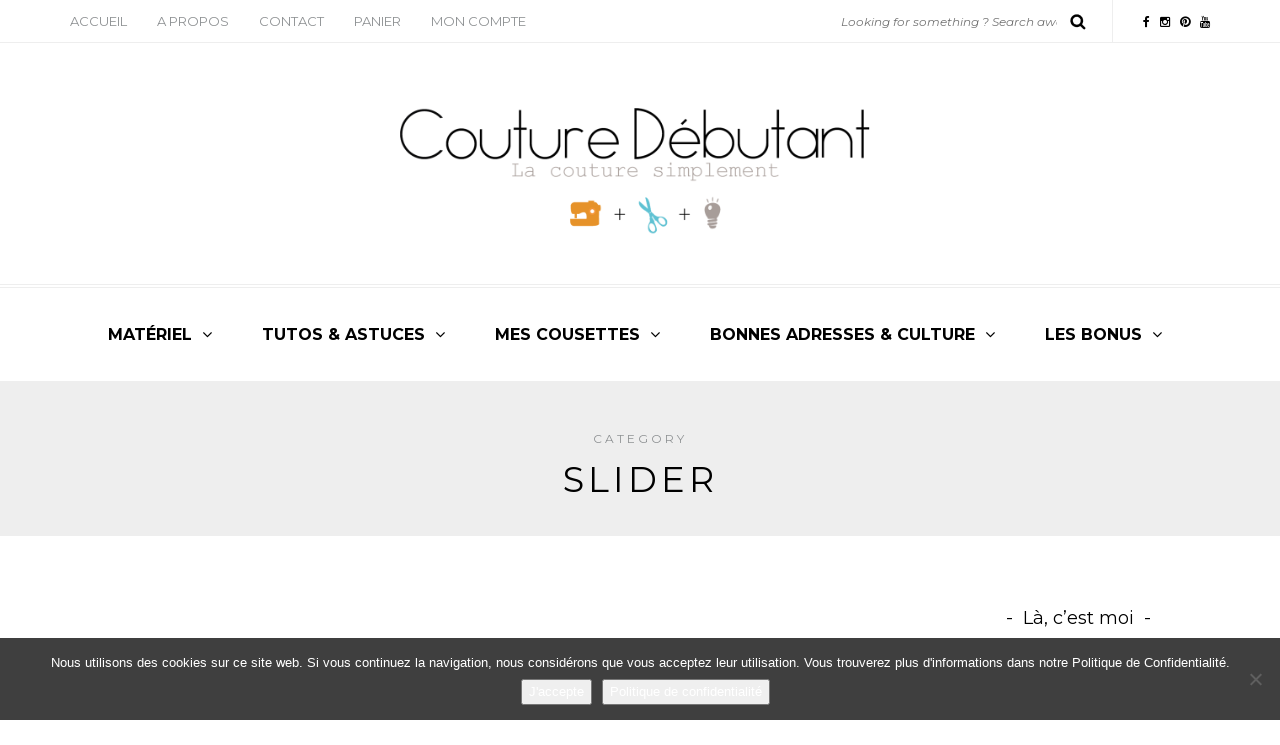

--- FILE ---
content_type: text/html; charset=UTF-8
request_url: https://couturedebutant.fr/category/slider/
body_size: 17759
content:
<!DOCTYPE html>
<html lang="fr-FR">
<head>
<meta name="viewport" content="width=device-width, initial-scale=1.0, maximum-scale=1.0, user-scalable=no" />
<meta charset="UTF-8" />
<meta name="viewport" content="width=device-width" />
<title>Slider Archives - Couture Débutant</title>
<link rel="profile" href="https://gmpg.org/xfn/11" />
<link rel="pingback" href="https://couturedebutant.fr/xmlrpc.php" />
<meta name='robots' content='index, follow, max-image-preview:large, max-snippet:-1, max-video-preview:-1' />
	<style>img:is([sizes="auto" i], [sizes^="auto," i]) { contain-intrinsic-size: 3000px 1500px }</style>
	<script>window._wca = window._wca || [];</script>

	<!-- This site is optimized with the Yoast SEO plugin v26.0 - https://yoast.com/wordpress/plugins/seo/ -->
	<link rel="canonical" href="https://couturedebutant.fr/category/slider/" />
	<link rel="next" href="https://couturedebutant.fr/category/slider/page/2/" />
	<meta property="og:locale" content="fr_FR" />
	<meta property="og:type" content="article" />
	<meta property="og:title" content="Slider Archives - Couture Débutant" />
	<meta property="og:url" content="https://couturedebutant.fr/category/slider/" />
	<meta property="og:site_name" content="Couture Débutant" />
	<script type="application/ld+json" class="yoast-schema-graph">{"@context":"https://schema.org","@graph":[{"@type":"CollectionPage","@id":"https://couturedebutant.fr/category/slider/","url":"https://couturedebutant.fr/category/slider/","name":"Slider Archives - Couture Débutant","isPartOf":{"@id":"https://couturedebutant.fr/#website"},"primaryImageOfPage":{"@id":"https://couturedebutant.fr/category/slider/#primaryimage"},"image":{"@id":"https://couturedebutant.fr/category/slider/#primaryimage"},"thumbnailUrl":"https://couturedebutant.fr/wp-content/uploads/2017/10/sweat-zabilus-couturedebutant-blog4.jpg","breadcrumb":{"@id":"https://couturedebutant.fr/category/slider/#breadcrumb"},"inLanguage":"fr-FR"},{"@type":"ImageObject","inLanguage":"fr-FR","@id":"https://couturedebutant.fr/category/slider/#primaryimage","url":"https://couturedebutant.fr/wp-content/uploads/2017/10/sweat-zabilus-couturedebutant-blog4.jpg","contentUrl":"https://couturedebutant.fr/wp-content/uploads/2017/10/sweat-zabilus-couturedebutant-blog4.jpg","width":2000,"height":887,"caption":"Test kit à coudre zabilus sweat garcon"},{"@type":"BreadcrumbList","@id":"https://couturedebutant.fr/category/slider/#breadcrumb","itemListElement":[{"@type":"ListItem","position":1,"name":"Accueil","item":"https://couturedebutant.fr/"},{"@type":"ListItem","position":2,"name":"Slider"}]},{"@type":"WebSite","@id":"https://couturedebutant.fr/#website","url":"https://couturedebutant.fr/","name":"Couture Débutant","description":"","potentialAction":[{"@type":"SearchAction","target":{"@type":"EntryPoint","urlTemplate":"https://couturedebutant.fr/?s={search_term_string}"},"query-input":{"@type":"PropertyValueSpecification","valueRequired":true,"valueName":"search_term_string"}}],"inLanguage":"fr-FR"}]}</script>
	<!-- / Yoast SEO plugin. -->


<link rel='dns-prefetch' href='//stats.wp.com' />
<link rel='dns-prefetch' href='//secure.gravatar.com' />
<link rel='dns-prefetch' href='//fonts.googleapis.com' />
<link rel='dns-prefetch' href='//v0.wordpress.com' />
<link rel="alternate" type="application/rss+xml" title="Couture Débutant &raquo; Flux" href="https://couturedebutant.fr/feed/" />
<link rel="alternate" type="application/rss+xml" title="Couture Débutant &raquo; Flux des commentaires" href="https://couturedebutant.fr/comments/feed/" />
<link rel="alternate" type="application/rss+xml" title="Couture Débutant &raquo; Flux de la catégorie Slider" href="https://couturedebutant.fr/category/slider/feed/" />
<script type="text/javascript">
/* <![CDATA[ */
window._wpemojiSettings = {"baseUrl":"https:\/\/s.w.org\/images\/core\/emoji\/16.0.1\/72x72\/","ext":".png","svgUrl":"https:\/\/s.w.org\/images\/core\/emoji\/16.0.1\/svg\/","svgExt":".svg","source":{"concatemoji":"https:\/\/couturedebutant.fr\/wp-includes\/js\/wp-emoji-release.min.js?ver=9e7af2"}};
/*! This file is auto-generated */
!function(s,n){var o,i,e;function c(e){try{var t={supportTests:e,timestamp:(new Date).valueOf()};sessionStorage.setItem(o,JSON.stringify(t))}catch(e){}}function p(e,t,n){e.clearRect(0,0,e.canvas.width,e.canvas.height),e.fillText(t,0,0);var t=new Uint32Array(e.getImageData(0,0,e.canvas.width,e.canvas.height).data),a=(e.clearRect(0,0,e.canvas.width,e.canvas.height),e.fillText(n,0,0),new Uint32Array(e.getImageData(0,0,e.canvas.width,e.canvas.height).data));return t.every(function(e,t){return e===a[t]})}function u(e,t){e.clearRect(0,0,e.canvas.width,e.canvas.height),e.fillText(t,0,0);for(var n=e.getImageData(16,16,1,1),a=0;a<n.data.length;a++)if(0!==n.data[a])return!1;return!0}function f(e,t,n,a){switch(t){case"flag":return n(e,"\ud83c\udff3\ufe0f\u200d\u26a7\ufe0f","\ud83c\udff3\ufe0f\u200b\u26a7\ufe0f")?!1:!n(e,"\ud83c\udde8\ud83c\uddf6","\ud83c\udde8\u200b\ud83c\uddf6")&&!n(e,"\ud83c\udff4\udb40\udc67\udb40\udc62\udb40\udc65\udb40\udc6e\udb40\udc67\udb40\udc7f","\ud83c\udff4\u200b\udb40\udc67\u200b\udb40\udc62\u200b\udb40\udc65\u200b\udb40\udc6e\u200b\udb40\udc67\u200b\udb40\udc7f");case"emoji":return!a(e,"\ud83e\udedf")}return!1}function g(e,t,n,a){var r="undefined"!=typeof WorkerGlobalScope&&self instanceof WorkerGlobalScope?new OffscreenCanvas(300,150):s.createElement("canvas"),o=r.getContext("2d",{willReadFrequently:!0}),i=(o.textBaseline="top",o.font="600 32px Arial",{});return e.forEach(function(e){i[e]=t(o,e,n,a)}),i}function t(e){var t=s.createElement("script");t.src=e,t.defer=!0,s.head.appendChild(t)}"undefined"!=typeof Promise&&(o="wpEmojiSettingsSupports",i=["flag","emoji"],n.supports={everything:!0,everythingExceptFlag:!0},e=new Promise(function(e){s.addEventListener("DOMContentLoaded",e,{once:!0})}),new Promise(function(t){var n=function(){try{var e=JSON.parse(sessionStorage.getItem(o));if("object"==typeof e&&"number"==typeof e.timestamp&&(new Date).valueOf()<e.timestamp+604800&&"object"==typeof e.supportTests)return e.supportTests}catch(e){}return null}();if(!n){if("undefined"!=typeof Worker&&"undefined"!=typeof OffscreenCanvas&&"undefined"!=typeof URL&&URL.createObjectURL&&"undefined"!=typeof Blob)try{var e="postMessage("+g.toString()+"("+[JSON.stringify(i),f.toString(),p.toString(),u.toString()].join(",")+"));",a=new Blob([e],{type:"text/javascript"}),r=new Worker(URL.createObjectURL(a),{name:"wpTestEmojiSupports"});return void(r.onmessage=function(e){c(n=e.data),r.terminate(),t(n)})}catch(e){}c(n=g(i,f,p,u))}t(n)}).then(function(e){for(var t in e)n.supports[t]=e[t],n.supports.everything=n.supports.everything&&n.supports[t],"flag"!==t&&(n.supports.everythingExceptFlag=n.supports.everythingExceptFlag&&n.supports[t]);n.supports.everythingExceptFlag=n.supports.everythingExceptFlag&&!n.supports.flag,n.DOMReady=!1,n.readyCallback=function(){n.DOMReady=!0}}).then(function(){return e}).then(function(){var e;n.supports.everything||(n.readyCallback(),(e=n.source||{}).concatemoji?t(e.concatemoji):e.wpemoji&&e.twemoji&&(t(e.twemoji),t(e.wpemoji)))}))}((window,document),window._wpemojiSettings);
/* ]]> */
</script>
<link rel='stylesheet' id='sbi_styles-css' href='https://couturedebutant.fr/wp-content/plugins/instagram-feed/css/sbi-styles.min.css?ver=6.9.1' type='text/css' media='all' />
<style id='wp-emoji-styles-inline-css' type='text/css'>

	img.wp-smiley, img.emoji {
		display: inline !important;
		border: none !important;
		box-shadow: none !important;
		height: 1em !important;
		width: 1em !important;
		margin: 0 0.07em !important;
		vertical-align: -0.1em !important;
		background: none !important;
		padding: 0 !important;
	}
</style>
<link rel='stylesheet' id='wp-block-library-css' href='https://couturedebutant.fr/wp-includes/css/dist/block-library/style.min.css?ver=9e7af2' type='text/css' media='all' />
<style id='classic-theme-styles-inline-css' type='text/css'>
/*! This file is auto-generated */
.wp-block-button__link{color:#fff;background-color:#32373c;border-radius:9999px;box-shadow:none;text-decoration:none;padding:calc(.667em + 2px) calc(1.333em + 2px);font-size:1.125em}.wp-block-file__button{background:#32373c;color:#fff;text-decoration:none}
</style>
<link rel='stylesheet' id='mediaelement-css' href='https://couturedebutant.fr/wp-includes/js/mediaelement/mediaelementplayer-legacy.min.css?ver=4.2.17' type='text/css' media='all' />
<link rel='stylesheet' id='wp-mediaelement-css' href='https://couturedebutant.fr/wp-includes/js/mediaelement/wp-mediaelement.min.css?ver=9e7af2' type='text/css' media='all' />
<style id='jetpack-sharing-buttons-style-inline-css' type='text/css'>
.jetpack-sharing-buttons__services-list{display:flex;flex-direction:row;flex-wrap:wrap;gap:0;list-style-type:none;margin:5px;padding:0}.jetpack-sharing-buttons__services-list.has-small-icon-size{font-size:12px}.jetpack-sharing-buttons__services-list.has-normal-icon-size{font-size:16px}.jetpack-sharing-buttons__services-list.has-large-icon-size{font-size:24px}.jetpack-sharing-buttons__services-list.has-huge-icon-size{font-size:36px}@media print{.jetpack-sharing-buttons__services-list{display:none!important}}.editor-styles-wrapper .wp-block-jetpack-sharing-buttons{gap:0;padding-inline-start:0}ul.jetpack-sharing-buttons__services-list.has-background{padding:1.25em 2.375em}
</style>
<style id='global-styles-inline-css' type='text/css'>
:root{--wp--preset--aspect-ratio--square: 1;--wp--preset--aspect-ratio--4-3: 4/3;--wp--preset--aspect-ratio--3-4: 3/4;--wp--preset--aspect-ratio--3-2: 3/2;--wp--preset--aspect-ratio--2-3: 2/3;--wp--preset--aspect-ratio--16-9: 16/9;--wp--preset--aspect-ratio--9-16: 9/16;--wp--preset--color--black: #000000;--wp--preset--color--cyan-bluish-gray: #abb8c3;--wp--preset--color--white: #ffffff;--wp--preset--color--pale-pink: #f78da7;--wp--preset--color--vivid-red: #cf2e2e;--wp--preset--color--luminous-vivid-orange: #ff6900;--wp--preset--color--luminous-vivid-amber: #fcb900;--wp--preset--color--light-green-cyan: #7bdcb5;--wp--preset--color--vivid-green-cyan: #00d084;--wp--preset--color--pale-cyan-blue: #8ed1fc;--wp--preset--color--vivid-cyan-blue: #0693e3;--wp--preset--color--vivid-purple: #9b51e0;--wp--preset--gradient--vivid-cyan-blue-to-vivid-purple: linear-gradient(135deg,rgba(6,147,227,1) 0%,rgb(155,81,224) 100%);--wp--preset--gradient--light-green-cyan-to-vivid-green-cyan: linear-gradient(135deg,rgb(122,220,180) 0%,rgb(0,208,130) 100%);--wp--preset--gradient--luminous-vivid-amber-to-luminous-vivid-orange: linear-gradient(135deg,rgba(252,185,0,1) 0%,rgba(255,105,0,1) 100%);--wp--preset--gradient--luminous-vivid-orange-to-vivid-red: linear-gradient(135deg,rgba(255,105,0,1) 0%,rgb(207,46,46) 100%);--wp--preset--gradient--very-light-gray-to-cyan-bluish-gray: linear-gradient(135deg,rgb(238,238,238) 0%,rgb(169,184,195) 100%);--wp--preset--gradient--cool-to-warm-spectrum: linear-gradient(135deg,rgb(74,234,220) 0%,rgb(151,120,209) 20%,rgb(207,42,186) 40%,rgb(238,44,130) 60%,rgb(251,105,98) 80%,rgb(254,248,76) 100%);--wp--preset--gradient--blush-light-purple: linear-gradient(135deg,rgb(255,206,236) 0%,rgb(152,150,240) 100%);--wp--preset--gradient--blush-bordeaux: linear-gradient(135deg,rgb(254,205,165) 0%,rgb(254,45,45) 50%,rgb(107,0,62) 100%);--wp--preset--gradient--luminous-dusk: linear-gradient(135deg,rgb(255,203,112) 0%,rgb(199,81,192) 50%,rgb(65,88,208) 100%);--wp--preset--gradient--pale-ocean: linear-gradient(135deg,rgb(255,245,203) 0%,rgb(182,227,212) 50%,rgb(51,167,181) 100%);--wp--preset--gradient--electric-grass: linear-gradient(135deg,rgb(202,248,128) 0%,rgb(113,206,126) 100%);--wp--preset--gradient--midnight: linear-gradient(135deg,rgb(2,3,129) 0%,rgb(40,116,252) 100%);--wp--preset--font-size--small: 13px;--wp--preset--font-size--medium: 20px;--wp--preset--font-size--large: 36px;--wp--preset--font-size--x-large: 42px;--wp--preset--spacing--20: 0.44rem;--wp--preset--spacing--30: 0.67rem;--wp--preset--spacing--40: 1rem;--wp--preset--spacing--50: 1.5rem;--wp--preset--spacing--60: 2.25rem;--wp--preset--spacing--70: 3.38rem;--wp--preset--spacing--80: 5.06rem;--wp--preset--shadow--natural: 6px 6px 9px rgba(0, 0, 0, 0.2);--wp--preset--shadow--deep: 12px 12px 50px rgba(0, 0, 0, 0.4);--wp--preset--shadow--sharp: 6px 6px 0px rgba(0, 0, 0, 0.2);--wp--preset--shadow--outlined: 6px 6px 0px -3px rgba(255, 255, 255, 1), 6px 6px rgba(0, 0, 0, 1);--wp--preset--shadow--crisp: 6px 6px 0px rgba(0, 0, 0, 1);}:where(.is-layout-flex){gap: 0.5em;}:where(.is-layout-grid){gap: 0.5em;}body .is-layout-flex{display: flex;}.is-layout-flex{flex-wrap: wrap;align-items: center;}.is-layout-flex > :is(*, div){margin: 0;}body .is-layout-grid{display: grid;}.is-layout-grid > :is(*, div){margin: 0;}:where(.wp-block-columns.is-layout-flex){gap: 2em;}:where(.wp-block-columns.is-layout-grid){gap: 2em;}:where(.wp-block-post-template.is-layout-flex){gap: 1.25em;}:where(.wp-block-post-template.is-layout-grid){gap: 1.25em;}.has-black-color{color: var(--wp--preset--color--black) !important;}.has-cyan-bluish-gray-color{color: var(--wp--preset--color--cyan-bluish-gray) !important;}.has-white-color{color: var(--wp--preset--color--white) !important;}.has-pale-pink-color{color: var(--wp--preset--color--pale-pink) !important;}.has-vivid-red-color{color: var(--wp--preset--color--vivid-red) !important;}.has-luminous-vivid-orange-color{color: var(--wp--preset--color--luminous-vivid-orange) !important;}.has-luminous-vivid-amber-color{color: var(--wp--preset--color--luminous-vivid-amber) !important;}.has-light-green-cyan-color{color: var(--wp--preset--color--light-green-cyan) !important;}.has-vivid-green-cyan-color{color: var(--wp--preset--color--vivid-green-cyan) !important;}.has-pale-cyan-blue-color{color: var(--wp--preset--color--pale-cyan-blue) !important;}.has-vivid-cyan-blue-color{color: var(--wp--preset--color--vivid-cyan-blue) !important;}.has-vivid-purple-color{color: var(--wp--preset--color--vivid-purple) !important;}.has-black-background-color{background-color: var(--wp--preset--color--black) !important;}.has-cyan-bluish-gray-background-color{background-color: var(--wp--preset--color--cyan-bluish-gray) !important;}.has-white-background-color{background-color: var(--wp--preset--color--white) !important;}.has-pale-pink-background-color{background-color: var(--wp--preset--color--pale-pink) !important;}.has-vivid-red-background-color{background-color: var(--wp--preset--color--vivid-red) !important;}.has-luminous-vivid-orange-background-color{background-color: var(--wp--preset--color--luminous-vivid-orange) !important;}.has-luminous-vivid-amber-background-color{background-color: var(--wp--preset--color--luminous-vivid-amber) !important;}.has-light-green-cyan-background-color{background-color: var(--wp--preset--color--light-green-cyan) !important;}.has-vivid-green-cyan-background-color{background-color: var(--wp--preset--color--vivid-green-cyan) !important;}.has-pale-cyan-blue-background-color{background-color: var(--wp--preset--color--pale-cyan-blue) !important;}.has-vivid-cyan-blue-background-color{background-color: var(--wp--preset--color--vivid-cyan-blue) !important;}.has-vivid-purple-background-color{background-color: var(--wp--preset--color--vivid-purple) !important;}.has-black-border-color{border-color: var(--wp--preset--color--black) !important;}.has-cyan-bluish-gray-border-color{border-color: var(--wp--preset--color--cyan-bluish-gray) !important;}.has-white-border-color{border-color: var(--wp--preset--color--white) !important;}.has-pale-pink-border-color{border-color: var(--wp--preset--color--pale-pink) !important;}.has-vivid-red-border-color{border-color: var(--wp--preset--color--vivid-red) !important;}.has-luminous-vivid-orange-border-color{border-color: var(--wp--preset--color--luminous-vivid-orange) !important;}.has-luminous-vivid-amber-border-color{border-color: var(--wp--preset--color--luminous-vivid-amber) !important;}.has-light-green-cyan-border-color{border-color: var(--wp--preset--color--light-green-cyan) !important;}.has-vivid-green-cyan-border-color{border-color: var(--wp--preset--color--vivid-green-cyan) !important;}.has-pale-cyan-blue-border-color{border-color: var(--wp--preset--color--pale-cyan-blue) !important;}.has-vivid-cyan-blue-border-color{border-color: var(--wp--preset--color--vivid-cyan-blue) !important;}.has-vivid-purple-border-color{border-color: var(--wp--preset--color--vivid-purple) !important;}.has-vivid-cyan-blue-to-vivid-purple-gradient-background{background: var(--wp--preset--gradient--vivid-cyan-blue-to-vivid-purple) !important;}.has-light-green-cyan-to-vivid-green-cyan-gradient-background{background: var(--wp--preset--gradient--light-green-cyan-to-vivid-green-cyan) !important;}.has-luminous-vivid-amber-to-luminous-vivid-orange-gradient-background{background: var(--wp--preset--gradient--luminous-vivid-amber-to-luminous-vivid-orange) !important;}.has-luminous-vivid-orange-to-vivid-red-gradient-background{background: var(--wp--preset--gradient--luminous-vivid-orange-to-vivid-red) !important;}.has-very-light-gray-to-cyan-bluish-gray-gradient-background{background: var(--wp--preset--gradient--very-light-gray-to-cyan-bluish-gray) !important;}.has-cool-to-warm-spectrum-gradient-background{background: var(--wp--preset--gradient--cool-to-warm-spectrum) !important;}.has-blush-light-purple-gradient-background{background: var(--wp--preset--gradient--blush-light-purple) !important;}.has-blush-bordeaux-gradient-background{background: var(--wp--preset--gradient--blush-bordeaux) !important;}.has-luminous-dusk-gradient-background{background: var(--wp--preset--gradient--luminous-dusk) !important;}.has-pale-ocean-gradient-background{background: var(--wp--preset--gradient--pale-ocean) !important;}.has-electric-grass-gradient-background{background: var(--wp--preset--gradient--electric-grass) !important;}.has-midnight-gradient-background{background: var(--wp--preset--gradient--midnight) !important;}.has-small-font-size{font-size: var(--wp--preset--font-size--small) !important;}.has-medium-font-size{font-size: var(--wp--preset--font-size--medium) !important;}.has-large-font-size{font-size: var(--wp--preset--font-size--large) !important;}.has-x-large-font-size{font-size: var(--wp--preset--font-size--x-large) !important;}
:where(.wp-block-post-template.is-layout-flex){gap: 1.25em;}:where(.wp-block-post-template.is-layout-grid){gap: 1.25em;}
:where(.wp-block-columns.is-layout-flex){gap: 2em;}:where(.wp-block-columns.is-layout-grid){gap: 2em;}
:root :where(.wp-block-pullquote){font-size: 1.5em;line-height: 1.6;}
</style>
<link rel='stylesheet' id='cookie-notice-front-css' href='https://couturedebutant.fr/wp-content/plugins/cookie-notice/css/front.min.css?ver=2.5.7' type='text/css' media='all' />
<link rel='stylesheet' id='jpibfi-style-css' href='https://couturedebutant.fr/wp-content/plugins/jquery-pin-it-button-for-images/css/client.css?ver=3.0.6' type='text/css' media='all' />
<link rel='stylesheet' id='woocommerce-hss-extension-for-streaming-video-css' href='https://couturedebutant.fr/wp-content/plugins/woocommerce-hss-extension-for-streaming-video/css/hss-woo.css?ver=9e7af2' type='text/css' media='all' />
<link rel='stylesheet' id='woocommerce-layout-css' href='https://couturedebutant.fr/wp-content/plugins/woocommerce/assets/css/woocommerce-layout.css?ver=1d5119' type='text/css' media='all' />
<style id='woocommerce-layout-inline-css' type='text/css'>

	.infinite-scroll .woocommerce-pagination {
		display: none;
	}
</style>
<link rel='stylesheet' id='woocommerce-smallscreen-css' href='https://couturedebutant.fr/wp-content/plugins/woocommerce/assets/css/woocommerce-smallscreen.css?ver=1d5119' type='text/css' media='only screen and (max-width: 768px)' />
<link rel='stylesheet' id='woocommerce-general-css' href='https://couturedebutant.fr/wp-content/plugins/woocommerce/assets/css/woocommerce.css?ver=1d5119' type='text/css' media='all' />
<style id='woocommerce-inline-inline-css' type='text/css'>
.woocommerce form .form-row .required { visibility: visible; }
</style>
<link rel='stylesheet' id='cff-css' href='https://couturedebutant.fr/wp-content/plugins/custom-facebook-feed/assets/css/cff-style.min.css?ver=4.3.2' type='text/css' media='all' />
<link rel='stylesheet' id='sb-font-awesome-css' href='https://couturedebutant.fr/wp-content/plugins/custom-facebook-feed/assets/css/font-awesome.min.css?ver=4.7.0' type='text/css' media='all' />
<link rel='stylesheet' id='bootstrap-css' href='https://couturedebutant.fr/wp-content/themes/piemont/css/bootstrap.css?ver=9e7af2' type='text/css' media='all' />
<link rel='stylesheet' id='piemont-fonts-css' href='//fonts.googleapis.com/css?family=Montserrat%3A400%7CMontserrat%3A400%2C400italic%2C700%2C700italic&#038;ver=1.0' type='text/css' media='all' />
<link rel='stylesheet' id='owl-main-css' href='https://couturedebutant.fr/wp-content/themes/piemont/js/owl-carousel/owl.carousel.css?ver=9e7af2' type='text/css' media='all' />
<link rel='stylesheet' id='owl-theme-css' href='https://couturedebutant.fr/wp-content/themes/piemont/js/owl-carousel/owl.theme.css?ver=9e7af2' type='text/css' media='all' />
<link rel='stylesheet' id='stylesheet-css' href='https://couturedebutant.fr/wp-content/themes/piemont/style.css?ver=1.0' type='text/css' media='all' />
<link rel='stylesheet' id='responsive-css' href='https://couturedebutant.fr/wp-content/themes/piemont/responsive.css?ver=all' type='text/css' media='all' />
<link rel='stylesheet' id='animations-css' href='https://couturedebutant.fr/wp-content/themes/piemont/css/animations.css?ver=9e7af2' type='text/css' media='all' />
<link rel='stylesheet' id='font-awesome-css' href='https://couturedebutant.fr/wp-content/themes/piemont/css/font-awesome.css?ver=9e7af2' type='text/css' media='all' />
<link rel='stylesheet' id='select2-mgt-css' href='https://couturedebutant.fr/wp-content/themes/piemont/js/select2/select2.css?ver=9e7af2' type='text/css' media='all' />
<link rel='stylesheet' id='offcanvasmenu-css' href='https://couturedebutant.fr/wp-content/themes/piemont/css/offcanvasmenu.css?ver=9e7af2' type='text/css' media='all' />
<link rel='stylesheet' id='nanoscroller-css' href='https://couturedebutant.fr/wp-content/themes/piemont/css/nanoscroller.css?ver=9e7af2' type='text/css' media='all' />
<link rel='stylesheet' id='swiper-css' href='https://couturedebutant.fr/wp-content/themes/piemont/css/idangerous.swiper.css?ver=9e7af2' type='text/css' media='all' />
<link rel='stylesheet' id='dashicons-css' href='https://couturedebutant.fr/wp-includes/css/dashicons.min.css?ver=9e7af2' type='text/css' media='all' />
<link rel='stylesheet' id='thickbox-css' href='https://couturedebutant.fr/wp-includes/js/thickbox/thickbox.css?ver=9e7af2' type='text/css' media='all' />
<link rel='stylesheet' id='__EPYT__style-css' href='https://couturedebutant.fr/wp-content/plugins/youtube-embed-plus/styles/ytprefs.min.css?ver=14.2.3' type='text/css' media='all' />
<style id='__EPYT__style-inline-css' type='text/css'>

                .epyt-gallery-thumb {
                        width: 33.333%;
                }
                
</style>
<link rel='stylesheet' id='cache.skin-css' href='https://couturedebutant.fr/wp-content/themes/piemont/cache/cache.skin.css?ver=1698239611.6455' type='text/css' media='all' />
<script type="text/javascript" src="https://couturedebutant.fr/wp-includes/js/jquery/jquery.min.js?ver=3.7.1" id="jquery-core-js"></script>
<script type="text/javascript" src="https://couturedebutant.fr/wp-includes/js/jquery/jquery-migrate.min.js?ver=3.4.1" id="jquery-migrate-js"></script>
<script type="text/javascript" src="https://stats.wp.com/s-202604.js" id="woocommerce-analytics-js" defer="defer" data-wp-strategy="defer"></script>
<script type="text/javascript" id="__ytprefs__-js-extra">
/* <![CDATA[ */
var _EPYT_ = {"ajaxurl":"https:\/\/couturedebutant.fr\/wp-admin\/admin-ajax.php","security":"7bced77f06","gallery_scrolloffset":"20","eppathtoscripts":"https:\/\/couturedebutant.fr\/wp-content\/plugins\/youtube-embed-plus\/scripts\/","eppath":"https:\/\/couturedebutant.fr\/wp-content\/plugins\/youtube-embed-plus\/","epresponsiveselector":"[\"iframe.__youtube_prefs_widget__\"]","epdovol":"1","version":"14.2.3","evselector":"iframe.__youtube_prefs__[src], iframe[src*=\"youtube.com\/embed\/\"], iframe[src*=\"youtube-nocookie.com\/embed\/\"]","ajax_compat":"","maxres_facade":"eager","ytapi_load":"light","pause_others":"","stopMobileBuffer":"1","facade_mode":"","not_live_on_channel":""};
/* ]]> */
</script>
<script type="text/javascript" src="https://couturedebutant.fr/wp-content/plugins/youtube-embed-plus/scripts/ytprefs.min.js?ver=14.2.3" id="__ytprefs__-js"></script>
<script type="text/javascript" src="https://couturedebutant.fr/wp-content/themes/piemont/cache/cache.skin.js?ver=1698239611.6469" id="cache.skin-js"></script>
<link rel="https://api.w.org/" href="https://couturedebutant.fr/wp-json/" /><link rel="alternate" title="JSON" type="application/json" href="https://couturedebutant.fr/wp-json/wp/v2/categories/52" /><link rel="EditURI" type="application/rsd+xml" title="RSD" href="https://couturedebutant.fr/xmlrpc.php?rsd" />

<style type="text/css">
	a.pinit-button.custom span {
		}

	.pinit-hover {
		opacity: 0.5 !important;
		filter: alpha(opacity=50) !important;
	}
	a.pinit-button {
	border-bottom: 0 !important;
	box-shadow: none !important;
	margin-bottom: 0 !important;
}
a.pinit-button::after {
    display: none;
}</style>
		<script type="text/javascript">
var ajaxurl = 'https://couturedebutant.fr/wp-admin/admin-ajax.php';
</script>

<script type="text/javascript">
  var wpwr_cookie = {
    all: {},
    init: function() {
      var arrCookies = document.cookie.split(';');
      for (var i in arrCookies) {
        var arrValue = arrCookies[i].split('=');
        this.all[arrValue[0].trim()]=this.decode(arrValue[1].trim());
      }
    },
    set: function(name, value, expires) {
      var cookie = [name+'='+this.encode(value)];
      if (expires) {
        var d = new Date();
        d.setTime(d.getTime() + (expires * 1000));
        cookie[cookie.length] = 'expires=' + d.toGMTString();
      }
      cookie[cookie.length] = 'path=/';
      document.cookie = cookie.join('; ');
      return this;
    },
    get: function(name) {
      return this.all[name];
    },
    encode: function(str) {
      return encodeURIComponent((str + '').toString())
        .replace(/!/g, '%21').replace(/'/g, '%27').replace(/\(/g, '%28')
        .replace(/\)/g, '%29').replace(/\*/g, '%2A').replace(/%20/g, '+');
    },
    decode: function(str) {
      return decodeURIComponent((str + '')
        .replace(/%(?![\da-f]{2})/gi, function() { return '%25'; })
        .replace(/\+/g, '%20'));
    }
  };
  wpwr_cookie.init();
</script>
<script type="text/javascript">
  var wpwr_app = {
    cookieName: 'wpwr-visited', 
    cookieExpires: 2592000,
    pageId: '*',
    redirectUrl: '',
    pagesVisited: function() {
      var visited = wpwr_cookie.get(this.cookieName);
      return visited ? visited.split(',') : [];
    },
    visited: function() {
      return (this.pagesVisited().indexOf(this.pageId) >= 0);
    },
    visit: function() {
      if (this.visited()) return this;
      var visited = this.pagesVisited();
      visited[visited.length] = this.pageId;
      wpwr_cookie.set(this.cookieName, visited.join(','), this.cookieExpires);
      return this;
    },
    init: function() {
      /*if (typeof(wpwr_cookie.get(this.cookieName)) === 'undefined') {
        this.visit();
              if (this.redirectUrl) window.location = this.redirectUrl;*/

              /*}*/
    }
  };
  wpwr_app.init();
</script>
	<style>img#wpstats{display:none}</style>
			<noscript><style>.woocommerce-product-gallery{ opacity: 1 !important; }</style></noscript>
	</head>
<body data-rsssl=1 class="archive category category-slider category-52 wp-theme-piemont blog-style-1 blog-slider-enable cookies-not-set woocommerce-no-js">


<div class="header-menu-bg menu_white">
  <div class="header-menu">
    <div class="container">
      <div class="row">
          <div class="col-md-6">
          <div class="menu-top-menu-container-toggle"></div>
          <div class="menu-menu-barre-du-haut-container"><ul id="menu-menu-barre-du-haut" class="links"><li id="menu-item-10560" class="menu-item menu-item-type-custom menu-item-object-custom menu-item-home menu-item-10560"><a href="https://couturedebutant.fr/">Accueil</a></li>
<li id="menu-item-6961" class="menu-item menu-item-type-post_type menu-item-object-page menu-item-has-children menu-item-6961"><a href="https://couturedebutant.fr/propos/">A propos</a>
<ul class="sub-menu">
	<li id="menu-item-11467" class="menu-item menu-item-type-post_type menu-item-object-page menu-item-11467"><a href="https://couturedebutant.fr/propos/">A propos</a></li>
	<li id="menu-item-11466" class="menu-item menu-item-type-post_type menu-item-object-page menu-item-privacy-policy menu-item-11466"><a rel="privacy-policy" href="https://couturedebutant.fr/politique-de-confidentialite/">Politique de confidentialité</a></li>
</ul>
</li>
<li id="menu-item-6960" class="menu-item menu-item-type-post_type menu-item-object-page menu-item-6960"><a href="https://couturedebutant.fr/contact/">Contact</a></li>
<li id="menu-item-12537" class="menu-item menu-item-type-post_type menu-item-object-page menu-item-12537"><a href="https://couturedebutant.fr/panier/">Panier</a></li>
<li id="menu-item-12538" class="menu-item menu-item-type-post_type menu-item-object-page menu-item-12538"><a href="https://couturedebutant.fr/mon-compte/">Mon Compte</a></li>
</ul></div>        </div>
        <div class="col-md-6">
           
            <div class="header-info-text"><a href="https://www.facebook.com/couturedebutant" target="_blank" class="a-facebook"><i class="fa fa-facebook"></i></a><a href="https://www.instagram.com/couturedebutant/" target="_blank" class="a-instagram"><i class="fa fa-instagram"></i></a><a href="https://www.pinterest.fr/margauxfaes/pins/" target="_blank" class="a-pinterest"><i class="fa fa-pinterest"></i></a><a href="https://www.youtube.com/channel/UCqZZ843Z1gZeh5vkPYCZ_PQ" target="_blank" class="a-youtube"><i class="fa fa-youtube"></i></a></div>            <div class="search-bar-header">
              	<form method="get" id="searchform" class="searchform" action="https://couturedebutant.fr/" role="search">
		<input type="search" class="field" name="s" value="" id="s" placeholder="Looking for something ? Search away?" />
		<input type="submit" class="submit btn" id="searchsubmit" value="Search" />
	</form>
            </div>
        </div>
        
        
      </div>
    </div>
  </div>
</div>

<header>
<div class="container header-logo-center">
  <div class="row">
    <div class="col-md-12">
     
      <div class="header-left">
              </div>
      
      <div class="header-center">
            <div class="logo">
    <a class="logo-link" href="https://couturedebutant.fr"><img src="https://couturedebutant.fr/wp-content/uploads/2014/10/BanniereDEF1RETINA.png" alt="Couture Débutant"></a>
        </div>
          </div>

      <div class="header-right">
            <ul class="header-nav">
            </ul>
      </div>
    </div>
  </div>
    
</div>

        <div class="mainmenu-belowheader menu_light mainmenu-uppercase mainmenu-largefont mainmenu-downarrow menu-center">
        <div class="mainmenu-belowheader-spacer"></div>
        <div id="navbar" class="navbar navbar-default clearfix">
          <div class="navbar-inner">
              <div class="container">
             
              <div class="navbar-toggle" data-toggle="collapse" data-target=".collapse">
                Menu              </div>

              <div class="navbar-collapse collapse"><ul id="menu-menu-secondaire-categories-1" class="nav"><li id="menu-item-12403" class=" menu-item menu-item-type-taxonomy menu-item-object-category menu-item-has-children"><a href="https://couturedebutant.fr/category/materiel/">Matériel</a>
<ul class="sub-menu">
	<li id="menu-item-12404" class=" menu-item menu-item-type-taxonomy menu-item-object-category"><a href="https://couturedebutant.fr/category/machine-a-coudre/">Machine à coudre</a></li>
	<li id="menu-item-12405" class=" menu-item menu-item-type-taxonomy menu-item-object-category"><a href="https://couturedebutant.fr/category/surjeteuse/">Surjeteuse</a></li>
	<li id="menu-item-1318688" class=" menu-item menu-item-type-taxonomy menu-item-object-category"><a href="https://couturedebutant.fr/category/recouvreuse/">Recouvreuse</a></li>
	<li id="menu-item-12406" class=" menu-item menu-item-type-taxonomy menu-item-object-category"><a href="https://couturedebutant.fr/category/box-couture/">Box couture</a></li>
	<li id="menu-item-12407" class=" menu-item menu-item-type-taxonomy menu-item-object-category"><a href="https://couturedebutant.fr/category/formations-couture/">Formations couture</a></li>
	<li id="menu-item-12408" class=" menu-item menu-item-type-taxonomy menu-item-object-category"><a href="https://couturedebutant.fr/category/livre-de-couture/">Livres de couture</a></li>
	<li id="menu-item-12409" class=" menu-item menu-item-type-taxonomy menu-item-object-category"><a href="https://couturedebutant.fr/category/livre-de-modelisme-patronnage/">Livres de modélisme/patronnage</a></li>
	<li id="menu-item-12410" class=" menu-item menu-item-type-taxonomy menu-item-object-category"><a href="https://couturedebutant.fr/category/materiel-couture/">Matériel couture</a></li>
	<li id="menu-item-12411" class=" menu-item menu-item-type-taxonomy menu-item-object-category"><a href="https://couturedebutant.fr/category/materiel-patronnage/">Matériel modélisme/patronnage</a></li>
	<li id="menu-item-12412" class=" menu-item menu-item-type-taxonomy menu-item-object-category"><a href="https://couturedebutant.fr/category/patrons-de-couture/">Patrons de couture</a></li>
</ul>
</li>
<li id="menu-item-12413" class=" menu-item menu-item-type-taxonomy menu-item-object-category menu-item-has-children"><a href="https://couturedebutant.fr/category/tutos-astuces/">Tutos &amp; Astuces</a>
<ul class="sub-menu">
	<li id="menu-item-12414" class=" menu-item menu-item-type-taxonomy menu-item-object-category"><a href="https://couturedebutant.fr/category/tuto-couture/">Tutos couture</a></li>
	<li id="menu-item-23771668" class=" menu-item menu-item-type-taxonomy menu-item-object-category"><a href="https://couturedebutant.fr/category/tutos-astuces/diy-xtool/">DIY xTool</a></li>
	<li id="menu-item-23771667" class=" menu-item menu-item-type-taxonomy menu-item-object-category"><a href="https://couturedebutant.fr/category/tutos-astuces/diy-cricut/">DIY Cricut</a></li>
	<li id="menu-item-12415" class=" menu-item menu-item-type-taxonomy menu-item-object-category"><a href="https://couturedebutant.fr/category/tuto-modelisme-patronnage/">Tutos modélisme/patronnage</a></li>
	<li id="menu-item-12416" class=" menu-item menu-item-type-taxonomy menu-item-object-category"><a href="https://couturedebutant.fr/category/astuces-couture/">Astuces couture</a></li>
	<li id="menu-item-12417" class=" menu-item menu-item-type-taxonomy menu-item-object-category"><a href="https://couturedebutant.fr/category/astuces-materiel/">Astuces matériel</a></li>
	<li id="menu-item-12418" class=" menu-item menu-item-type-taxonomy menu-item-object-category"><a href="https://couturedebutant.fr/category/astuces-modelisme-patronnage/">Astuces modélisme/patronnage</a></li>
	<li id="menu-item-4237860" class=" menu-item menu-item-type-taxonomy menu-item-object-category"><a href="https://couturedebutant.fr/category/recette-maison/">Recette maison</a></li>
</ul>
</li>
<li id="menu-item-12419" class=" menu-item menu-item-type-taxonomy menu-item-object-category menu-item-has-children"><a href="https://couturedebutant.fr/category/mes-cousettes/">Mes cousettes</a>
<ul class="sub-menu">
	<li id="menu-item-12424" class=" menu-item menu-item-type-taxonomy menu-item-object-category"><a href="https://couturedebutant.fr/category/tests-patron/">Tests patrons</a></li>
	<li id="menu-item-12421" class=" menu-item menu-item-type-taxonomy menu-item-object-category"><a href="https://couturedebutant.fr/category/patrons-de-couture/">Patrons de couture</a></li>
	<li id="menu-item-12422" class=" menu-item menu-item-type-taxonomy menu-item-object-category"><a href="https://couturedebutant.fr/category/patrons-fait-maison/">Patrons fait maison</a></li>
	<li id="menu-item-12420" class=" menu-item menu-item-type-taxonomy menu-item-object-category"><a href="https://couturedebutant.fr/category/box-couture/">Box couture</a></li>
	<li id="menu-item-12423" class=" menu-item menu-item-type-taxonomy menu-item-object-category"><a href="https://couturedebutant.fr/category/petit-patron/">Petit Patron</a></li>
	<li id="menu-item-12432" class=" menu-item menu-item-type-taxonomy menu-item-object-category"><a href="https://couturedebutant.fr/category/entreprenariat/">Entreprenariat</a></li>
	<li id="menu-item-12433" class=" menu-item menu-item-type-taxonomy menu-item-object-category"><a href="https://couturedebutant.fr/category/etudier-travailler-dans-la-mode/">Etudier &amp; travailler dans la mode</a></li>
</ul>
</li>
<li id="menu-item-12425" class=" menu-item menu-item-type-taxonomy menu-item-object-category menu-item-has-children"><a href="https://couturedebutant.fr/category/bonne-adresse/">Bonnes adresses &#038; culture</a>
<ul class="sub-menu">
	<li id="menu-item-12426" class=" menu-item menu-item-type-taxonomy menu-item-object-category"><a href="https://couturedebutant.fr/category/boutiques-en-ligne-tissu/">Boutiques en ligne</a></li>
	<li id="menu-item-12429" class=" menu-item menu-item-type-taxonomy menu-item-object-category"><a href="https://couturedebutant.fr/category/magasins-de-tissus/">Magasins de tissus &amp; Merceries</a></li>
	<li id="menu-item-12427" class=" menu-item menu-item-type-taxonomy menu-item-object-category"><a href="https://couturedebutant.fr/category/defi-no-shopping/">Défi no shopping</a></li>
	<li id="menu-item-12428" class=" menu-item menu-item-type-taxonomy menu-item-object-category"><a href="https://couturedebutant.fr/category/formations-couture/">Formations couture</a></li>
	<li id="menu-item-12430" class=" menu-item menu-item-type-taxonomy menu-item-object-category"><a href="https://couturedebutant.fr/category/petit-patron/">Petit Patron</a></li>
	<li id="menu-item-12431" class=" menu-item menu-item-type-taxonomy menu-item-object-category"><a href="https://couturedebutant.fr/category/dans-le-monde/">Voyages</a></li>
	<li id="menu-item-23788696" class=" menu-item menu-item-type-taxonomy menu-item-object-category"><a href="https://couturedebutant.fr/category/culture-mode/">Culture mode</a></li>
</ul>
</li>
<li id="menu-item-12435" class=" menu-item menu-item-type-custom menu-item-object-custom menu-item-has-children"><a href="https://couturedebutant.fr/bonus/">Les bonus</a>
<ul class="sub-menu">
	<li id="menu-item-12582" class=" menu-item menu-item-type-post_type menu-item-object-page"><a href="https://couturedebutant.fr/code-promo/">Codes promo, bon plan &#038; réduction</a></li>
	<li id="menu-item-248457" class=" menu-item menu-item-type-taxonomy menu-item-object-product_cat"><a href="https://couturedebutant.fr/categorie-produit/patrons-couture/">Patrons GRATUIT</a></li>
	<li id="menu-item-12436" class=" menu-item menu-item-type-custom menu-item-object-custom"><a href="https://couturedebutant.fr/categorie-produit/fiches-techniques/">Fiches techniques à télécharger</a></li>
</ul>
</li>
</ul></div>              </div>
          </div>
        </div>
    </div>
        
    </header>
	

	
<div class="content-block">
<div class="container-fluid container-page-item-title">
	<div class="row">
	<div class="col-md-12">
	<div class="page-item-title-archive">
		
	      <p>Category</p><h1>Slider</h1>
	</div>
	</div>
	</div>
</div>
<div class="container">
	<div class="row">
		<div class="col-md-9">
		<div class="blog-posts-list">
					
								
					<div class="content-block blog-post clearfix">
	<article id="post-10487" class="post-10487 post type-post status-publish format-standard has-post-thumbnail hentry category-all-home-page category-box-couture category-materiel category-mes-cousettes category-non-classe category-slider">

		<div class="post-content-wrapper">
												
						<div class="post-content">
		
							
				<div class="post-categories"><a href="https://couturedebutant.fr/category/all-home-page/" rel="category tag">ALL</a>, <a href="https://couturedebutant.fr/category/box-couture/" rel="category tag">Box couture</a>, <a href="https://couturedebutant.fr/category/materiel/" rel="category tag">Matériel</a>, <a href="https://couturedebutant.fr/category/mes-cousettes/" rel="category tag">Mes cousettes</a>, <a href="https://couturedebutant.fr/category/non-classe/" rel="category tag">Non classé</a>, <a href="https://couturedebutant.fr/category/slider/" rel="category tag">Slider</a></div>
				
						

				<h1 class="entry-title post-header-title"><a href="https://couturedebutant.fr/jai-cousu-sweat-zabilus/" rel="bookmark">J&rsquo;ai cousu un sweat Zabilus &#8211; kit à coudre</a></h1>
				
				
								<div class="post-info clearfix">
					<span>22 octobre 2017</span> 
										 
					<span>by Margaux</span>
										
																							<span class="comments-count"><a href="https://couturedebutant.fr/jai-cousu-sweat-zabilus/#comments">6 Comments</a></span>
																				</div>
								<div class="blog-post-thumb">						
							<a href="https://couturedebutant.fr/jai-cousu-sweat-zabilus/" rel="bookmark">
							<input class="jpibfi" type="hidden"><img width="1140" height="506" src="https://couturedebutant.fr/wp-content/uploads/2017/10/sweat-zabilus-couturedebutant-blog4.jpg" class="attachment-blog-thumb size-blog-thumb wp-post-image" alt="Test kit à coudre zabilus sweat garcon" decoding="async" fetchpriority="high" srcset="https://couturedebutant.fr/wp-content/uploads/2017/10/sweat-zabilus-couturedebutant-blog4.jpg 2000w, https://couturedebutant.fr/wp-content/uploads/2017/10/sweat-zabilus-couturedebutant-blog4-300x133.jpg 300w, https://couturedebutant.fr/wp-content/uploads/2017/10/sweat-zabilus-couturedebutant-blog4-768x341.jpg 768w, https://couturedebutant.fr/wp-content/uploads/2017/10/sweat-zabilus-couturedebutant-blog4-1024x454.jpg 1024w" sizes="(max-width: 1140px) 100vw, 1140px" data-jpibfi-post-excerpt="" data-jpibfi-post-url="https://couturedebutant.fr/jai-cousu-sweat-zabilus/" data-jpibfi-post-title="J&rsquo;ai cousu un sweat Zabilus &#8211; kit à coudre" data-jpibfi-src="https://couturedebutant.fr/wp-content/uploads/2017/10/sweat-zabilus-couturedebutant-blog4.jpg" >							</a>
						
						</div>				<div class="entry-content">
					<input class="jpibfi" type="hidden"><p>Cette semaine, j&rsquo;ai cousu pour mon filleul. Je suis de celle qui ne coud jamais pour personne. En vérité, je couds énormément pour le travail, entre Petit Patron qui me demande de faire 1001 et prototypes pour chaque patron (d&rsquo;ailleurs&#8230;</p>
<a class="more-link" href="https://couturedebutant.fr/jai-cousu-sweat-zabilus/">Continue reading...</a>				</div><!-- .entry-content -->
		
				<div class="blog-post-bottom clearfix">
																																						<div class="post-social-wrapper">
	<div class="post-social-title show-social-share">
		<a><i class="fa fa-share-alt"></i> Share</a>
	</div>
	<div class="post-social">
		<a title="Share this" href="https://couturedebutant.fr/jai-cousu-sweat-zabilus/" data-title="J&rsquo;ai cousu un sweat Zabilus &#8211; kit à coudre" class="facebook-share"> <i class="fa fa-facebook"></i></a>
		<a title="Tweet this" href="https://couturedebutant.fr/jai-cousu-sweat-zabilus/" data-title="J&rsquo;ai cousu un sweat Zabilus &#8211; kit à coudre" class="twitter-share"> <i class="fa fa-twitter"></i></a>
		<a title="Share with Google Plus" href="https://couturedebutant.fr/jai-cousu-sweat-zabilus/" data-title="J&rsquo;ai cousu un sweat Zabilus &#8211; kit à coudre" class="googleplus-share"> <i class="fa fa-google-plus"></i></a>
		<a title="Pin this" href="https://couturedebutant.fr/jai-cousu-sweat-zabilus/" data-title="J&rsquo;ai cousu un sweat Zabilus &#8211; kit à coudre" data-image="https://couturedebutant.fr/wp-content/uploads/2017/10/sweat-zabilus-couturedebutant-blog4.jpg" class="pinterest-share"> <i class="fa fa-pinterest"></i></a>
	</div>
	<div class="clear"></div>
</div>															</div>
				
			</div>

		</div>

	</article>
</div>


				
					<div class="content-block blog-post clearfix">
	<article id="post-10417" class="post-10417 post type-post status-publish format-standard has-post-thumbnail hentry category-all-home-page category-machine-a-coudre category-materiel category-non-classe category-slider">

		<div class="post-content-wrapper">
												
						<div class="post-content">
		
							
				<div class="post-categories"><a href="https://couturedebutant.fr/category/all-home-page/" rel="category tag">ALL</a>, <a href="https://couturedebutant.fr/category/machine-a-coudre/" rel="category tag">Machine à coudre</a>, <a href="https://couturedebutant.fr/category/materiel/" rel="category tag">Matériel</a>, <a href="https://couturedebutant.fr/category/non-classe/" rel="category tag">Non classé</a>, <a href="https://couturedebutant.fr/category/slider/" rel="category tag">Slider</a></div>
				
						

				<h1 class="entry-title post-header-title"><a href="https://couturedebutant.fr/7-machine-couture-debutant/" rel="bookmark">7 machines à coudre pour débuter la couture</a></h1>
				
				
								<div class="post-info clearfix">
					<span>8 octobre 2017</span> 
										 
					<span>by Margaux</span>
										
																							<span class="comments-count"><a href="https://couturedebutant.fr/7-machine-couture-debutant/#comments">123 Comments</a></span>
																				</div>
								<div class="blog-post-thumb">						
							<a href="https://couturedebutant.fr/7-machine-couture-debutant/" rel="bookmark">
							<input class="jpibfi" type="hidden"><img width="1140" height="520" src="https://couturedebutant.fr/wp-content/uploads/2016/11/brotherinnovis158.jpg" class="attachment-blog-thumb size-blog-thumb wp-post-image" alt="" decoding="async" srcset="https://couturedebutant.fr/wp-content/uploads/2016/11/brotherinnovis158.jpg 2000w, https://couturedebutant.fr/wp-content/uploads/2016/11/brotherinnovis158-300x137.jpg 300w, https://couturedebutant.fr/wp-content/uploads/2016/11/brotherinnovis158-768x351.jpg 768w, https://couturedebutant.fr/wp-content/uploads/2016/11/brotherinnovis158-1024x467.jpg 1024w" sizes="(max-width: 1140px) 100vw, 1140px" data-jpibfi-post-excerpt="" data-jpibfi-post-url="https://couturedebutant.fr/7-machine-couture-debutant/" data-jpibfi-post-title="7 machines à coudre pour débuter la couture" data-jpibfi-src="https://couturedebutant.fr/wp-content/uploads/2016/11/brotherinnovis158.jpg" >							</a>
						
						</div>				<div class="entry-content">
					<input class="jpibfi" type="hidden"><p>Démarrer la couture c&rsquo;est top, mais il faut savoir choisir sa machine ! Entre les conseils de Josette, plus vraiment à la page, de Maria la bonne copine qui a commencé il y a 1 mois et qui n&rsquo;a pas&#8230;</p>
<a class="more-link" href="https://couturedebutant.fr/7-machine-couture-debutant/">Continue reading...</a>				</div><!-- .entry-content -->
		
				<div class="blog-post-bottom clearfix">
																																						<div class="post-social-wrapper">
	<div class="post-social-title show-social-share">
		<a><i class="fa fa-share-alt"></i> Share</a>
	</div>
	<div class="post-social">
		<a title="Share this" href="https://couturedebutant.fr/7-machine-couture-debutant/" data-title="7 machines à coudre pour débuter la couture" class="facebook-share"> <i class="fa fa-facebook"></i></a>
		<a title="Tweet this" href="https://couturedebutant.fr/7-machine-couture-debutant/" data-title="7 machines à coudre pour débuter la couture" class="twitter-share"> <i class="fa fa-twitter"></i></a>
		<a title="Share with Google Plus" href="https://couturedebutant.fr/7-machine-couture-debutant/" data-title="7 machines à coudre pour débuter la couture" class="googleplus-share"> <i class="fa fa-google-plus"></i></a>
		<a title="Pin this" href="https://couturedebutant.fr/7-machine-couture-debutant/" data-title="7 machines à coudre pour débuter la couture" data-image="https://couturedebutant.fr/wp-content/uploads/2016/11/brotherinnovis158.jpg" class="pinterest-share"> <i class="fa fa-pinterest"></i></a>
	</div>
	<div class="clear"></div>
</div>															</div>
				
			</div>

		</div>

	</article>
</div>


				
					<div class="content-block blog-post clearfix">
	<article id="post-10419" class="post-10419 post type-post status-publish format-standard has-post-thumbnail hentry category-all-home-page category-materiel category-mes-cousettes category-patrons-de-couture category-petit-patron category-slider">

		<div class="post-content-wrapper">
												
						<div class="post-content">
		
							
				<div class="post-categories"><a href="https://couturedebutant.fr/category/all-home-page/" rel="category tag">ALL</a>, <a href="https://couturedebutant.fr/category/materiel/" rel="category tag">Matériel</a>, <a href="https://couturedebutant.fr/category/mes-cousettes/" rel="category tag">Mes cousettes</a>, <a href="https://couturedebutant.fr/category/patrons-de-couture/" rel="category tag">Patrons de couture</a>, <a href="https://couturedebutant.fr/category/petit-patron/" rel="category tag">Petit Patron</a>, <a href="https://couturedebutant.fr/category/slider/" rel="category tag">Slider</a></div>
				
						

				<h1 class="entry-title post-header-title"><a href="https://couturedebutant.fr/sacoche-ordinateur-couture/" rel="bookmark">Ma sacoche d&rsquo;ordinateur cousu main</a></h1>
				
				
								<div class="post-info clearfix">
					<span>4 octobre 2017</span> 
										 
					<span>by Margaux</span>
										
																							<span class="comments-count"><a href="https://couturedebutant.fr/sacoche-ordinateur-couture/#comments">34 Comments</a></span>
																				</div>
								<div class="blog-post-thumb">						
							<a href="https://couturedebutant.fr/sacoche-ordinateur-couture/" rel="bookmark">
							<input class="jpibfi" type="hidden"><img width="1140" height="637" src="https://couturedebutant.fr/wp-content/uploads/2017/10/sacoche-ordinateur-cali-couture-debutant-blog.jpg" class="attachment-blog-thumb size-blog-thumb wp-post-image" alt="" decoding="async" srcset="https://couturedebutant.fr/wp-content/uploads/2017/10/sacoche-ordinateur-cali-couture-debutant-blog.jpg 2000w, https://couturedebutant.fr/wp-content/uploads/2017/10/sacoche-ordinateur-cali-couture-debutant-blog-300x168.jpg 300w, https://couturedebutant.fr/wp-content/uploads/2017/10/sacoche-ordinateur-cali-couture-debutant-blog-768x429.jpg 768w, https://couturedebutant.fr/wp-content/uploads/2017/10/sacoche-ordinateur-cali-couture-debutant-blog-1024x572.jpg 1024w" sizes="(max-width: 1140px) 100vw, 1140px" data-jpibfi-post-excerpt="" data-jpibfi-post-url="https://couturedebutant.fr/sacoche-ordinateur-couture/" data-jpibfi-post-title="Ma sacoche d&rsquo;ordinateur cousu main" data-jpibfi-src="https://couturedebutant.fr/wp-content/uploads/2017/10/sacoche-ordinateur-cali-couture-debutant-blog.jpg" >							</a>
						
						</div>				<div class="entry-content">
					<input class="jpibfi" type="hidden"><p>Oui, ok, je ne vais pas au travail « tous les matins » avec mon ordinateur parce que je suis freelance et que le trajet de travail est de 2m (de mon lit à mon bureau). Mais, en vérité, le freelance sort&#8230;</p>
<a class="more-link" href="https://couturedebutant.fr/sacoche-ordinateur-couture/">Continue reading...</a>				</div><!-- .entry-content -->
		
				<div class="blog-post-bottom clearfix">
																																						<div class="post-social-wrapper">
	<div class="post-social-title show-social-share">
		<a><i class="fa fa-share-alt"></i> Share</a>
	</div>
	<div class="post-social">
		<a title="Share this" href="https://couturedebutant.fr/sacoche-ordinateur-couture/" data-title="Ma sacoche d&rsquo;ordinateur cousu main" class="facebook-share"> <i class="fa fa-facebook"></i></a>
		<a title="Tweet this" href="https://couturedebutant.fr/sacoche-ordinateur-couture/" data-title="Ma sacoche d&rsquo;ordinateur cousu main" class="twitter-share"> <i class="fa fa-twitter"></i></a>
		<a title="Share with Google Plus" href="https://couturedebutant.fr/sacoche-ordinateur-couture/" data-title="Ma sacoche d&rsquo;ordinateur cousu main" class="googleplus-share"> <i class="fa fa-google-plus"></i></a>
		<a title="Pin this" href="https://couturedebutant.fr/sacoche-ordinateur-couture/" data-title="Ma sacoche d&rsquo;ordinateur cousu main" data-image="https://couturedebutant.fr/wp-content/uploads/2017/10/sacoche-ordinateur-cali-couture-debutant-blog.jpg" class="pinterest-share"> <i class="fa fa-pinterest"></i></a>
	</div>
	<div class="clear"></div>
</div>															</div>
				
			</div>

		</div>

	</article>
</div>


				
					<div class="content-block blog-post clearfix">
	<article id="post-10381" class="post-10381 post type-post status-publish format-standard has-post-thumbnail hentry category-all-home-page category-non-classe category-slider category-tutos-astuces category-tuto-couture">

		<div class="post-content-wrapper">
												
						<div class="post-content">
		
							
				<div class="post-categories"><a href="https://couturedebutant.fr/category/all-home-page/" rel="category tag">ALL</a>, <a href="https://couturedebutant.fr/category/non-classe/" rel="category tag">Non classé</a>, <a href="https://couturedebutant.fr/category/slider/" rel="category tag">Slider</a>, <a href="https://couturedebutant.fr/category/tutos-astuces/" rel="category tag">Tutos &amp; Astuces</a>, <a href="https://couturedebutant.fr/category/tuto-couture/" rel="category tag">Tutos couture</a></div>
				
						

				<h1 class="entry-title post-header-title"><a href="https://couturedebutant.fr/tuto-couture-coudre-poche-zippee/" rel="bookmark">Tuto couture &#8211; ajouter une poche zippé sur un sac</a></h1>
				
				
								<div class="post-info clearfix">
					<span>24 septembre 2017</span> 
										 
					<span>by Margaux</span>
										
																							<span class="comments-count"><a href="https://couturedebutant.fr/tuto-couture-coudre-poche-zippee/#comments">20 Comments</a></span>
																				</div>
								<div class="blog-post-thumb">						
							<a href="https://couturedebutant.fr/tuto-couture-coudre-poche-zippee/" rel="bookmark">
							<input class="jpibfi" type="hidden"><img width="1140" height="536" src="https://couturedebutant.fr/wp-content/uploads/2017/09/tuto-pochezip-couturedebutant-blog2.jpg" class="attachment-blog-thumb size-blog-thumb wp-post-image" alt="tutoriel - diy couture coudre une pochette dans son sac" decoding="async" loading="lazy" srcset="https://couturedebutant.fr/wp-content/uploads/2017/09/tuto-pochezip-couturedebutant-blog2.jpg 2000w, https://couturedebutant.fr/wp-content/uploads/2017/09/tuto-pochezip-couturedebutant-blog2-300x141.jpg 300w, https://couturedebutant.fr/wp-content/uploads/2017/09/tuto-pochezip-couturedebutant-blog2-768x361.jpg 768w, https://couturedebutant.fr/wp-content/uploads/2017/09/tuto-pochezip-couturedebutant-blog2-1024x481.jpg 1024w" sizes="auto, (max-width: 1140px) 100vw, 1140px" data-jpibfi-post-excerpt="" data-jpibfi-post-url="https://couturedebutant.fr/tuto-couture-coudre-poche-zippee/" data-jpibfi-post-title="Tuto couture &#8211; ajouter une poche zippé sur un sac" data-jpibfi-src="https://couturedebutant.fr/wp-content/uploads/2017/09/tuto-pochezip-couturedebutant-blog2.jpg" >							</a>
						
						</div>				<div class="entry-content">
					<input class="jpibfi" type="hidden"><p>Aujourd&rsquo;hui, on parle couture facile avec un tuto simple mais qui fait toute la différence sur un sac : la pochette zippée ! Ma grande sœur m&rsquo;a commandé un sac Malo, le patron gratuit de chez Petit Patron, dans le même&#8230;</p>
<a class="more-link" href="https://couturedebutant.fr/tuto-couture-coudre-poche-zippee/">Continue reading...</a>				</div><!-- .entry-content -->
		
				<div class="blog-post-bottom clearfix">
																																						<div class="post-social-wrapper">
	<div class="post-social-title show-social-share">
		<a><i class="fa fa-share-alt"></i> Share</a>
	</div>
	<div class="post-social">
		<a title="Share this" href="https://couturedebutant.fr/tuto-couture-coudre-poche-zippee/" data-title="Tuto couture &#8211; ajouter une poche zippé sur un sac" class="facebook-share"> <i class="fa fa-facebook"></i></a>
		<a title="Tweet this" href="https://couturedebutant.fr/tuto-couture-coudre-poche-zippee/" data-title="Tuto couture &#8211; ajouter une poche zippé sur un sac" class="twitter-share"> <i class="fa fa-twitter"></i></a>
		<a title="Share with Google Plus" href="https://couturedebutant.fr/tuto-couture-coudre-poche-zippee/" data-title="Tuto couture &#8211; ajouter une poche zippé sur un sac" class="googleplus-share"> <i class="fa fa-google-plus"></i></a>
		<a title="Pin this" href="https://couturedebutant.fr/tuto-couture-coudre-poche-zippee/" data-title="Tuto couture &#8211; ajouter une poche zippé sur un sac" data-image="https://couturedebutant.fr/wp-content/uploads/2017/09/tuto-pochezip-couturedebutant-blog2.jpg" class="pinterest-share"> <i class="fa fa-pinterest"></i></a>
	</div>
	<div class="clear"></div>
</div>															</div>
				
			</div>

		</div>

	</article>
</div>


				
					<div class="content-block blog-post clearfix">
	<article id="post-10366" class="post-10366 post type-post status-publish format-standard has-post-thumbnail hentry category-all-home-page category-astuces-couture category-bonne-adresse category-formations-couture category-non-classe category-slider category-tutos-astuces">

		<div class="post-content-wrapper">
												
						<div class="post-content">
		
							
				<div class="post-categories"><a href="https://couturedebutant.fr/category/all-home-page/" rel="category tag">ALL</a>, <a href="https://couturedebutant.fr/category/astuces-couture/" rel="category tag">Astuces couture</a>, <a href="https://couturedebutant.fr/category/bonne-adresse/" rel="category tag">Bonnes adresses &amp; culture</a>, <a href="https://couturedebutant.fr/category/formations-couture/" rel="category tag">Formations couture</a>, <a href="https://couturedebutant.fr/category/non-classe/" rel="category tag">Non classé</a>, <a href="https://couturedebutant.fr/category/slider/" rel="category tag">Slider</a>, <a href="https://couturedebutant.fr/category/tutos-astuces/" rel="category tag">Tutos &amp; Astuces</a></div>
				
						

				<h1 class="entry-title post-header-title"><a href="https://couturedebutant.fr/50-astuces-couture-video/" rel="bookmark">50 techniques et astuces de couture</a></h1>
				
				
								<div class="post-info clearfix">
					<span>17 septembre 2017</span> 
										 
					<span>by Margaux</span>
										
																							<span class="comments-count"><a href="https://couturedebutant.fr/50-astuces-couture-video/#comments">18 Comments</a></span>
																				</div>
								<div class="blog-post-thumb">						
							<a href="https://couturedebutant.fr/50-astuces-couture-video/" rel="bookmark">
							<input class="jpibfi" type="hidden"><img width="970" height="546" src="https://couturedebutant.fr/wp-content/uploads/2017/09/cours-50-astuces-couturedebutant-blog.jpg" class="attachment-blog-thumb size-blog-thumb wp-post-image" alt="" decoding="async" loading="lazy" srcset="https://couturedebutant.fr/wp-content/uploads/2017/09/cours-50-astuces-couturedebutant-blog.jpg 970w, https://couturedebutant.fr/wp-content/uploads/2017/09/cours-50-astuces-couturedebutant-blog-300x169.jpg 300w, https://couturedebutant.fr/wp-content/uploads/2017/09/cours-50-astuces-couturedebutant-blog-768x432.jpg 768w, https://couturedebutant.fr/wp-content/uploads/2017/09/cours-50-astuces-couturedebutant-blog-620x350.jpg 620w" sizes="auto, (max-width: 970px) 100vw, 970px" data-jpibfi-post-excerpt="" data-jpibfi-post-url="https://couturedebutant.fr/50-astuces-couture-video/" data-jpibfi-post-title="50 techniques et astuces de couture" data-jpibfi-src="https://couturedebutant.fr/wp-content/uploads/2017/09/cours-50-astuces-couturedebutant-blog.jpg" >							</a>
						
						</div>				<div class="entry-content">
					<input class="jpibfi" type="hidden"><p>10 000 ! C&rsquo;est le nombre de passionnés de couture qui suivent la page Facebook Couture Débutant. C&rsquo;est fou, n&rsquo;est-ce pas ? Alors puisqu&rsquo;on est dans les chiffres énormes, j&rsquo;ai envie de parler d&rsquo;une vidéo qui propose une quantité incroyable&#8230;</p>
<a class="more-link" href="https://couturedebutant.fr/50-astuces-couture-video/">Continue reading...</a>				</div><!-- .entry-content -->
		
				<div class="blog-post-bottom clearfix">
																																						<div class="post-social-wrapper">
	<div class="post-social-title show-social-share">
		<a><i class="fa fa-share-alt"></i> Share</a>
	</div>
	<div class="post-social">
		<a title="Share this" href="https://couturedebutant.fr/50-astuces-couture-video/" data-title="50 techniques et astuces de couture" class="facebook-share"> <i class="fa fa-facebook"></i></a>
		<a title="Tweet this" href="https://couturedebutant.fr/50-astuces-couture-video/" data-title="50 techniques et astuces de couture" class="twitter-share"> <i class="fa fa-twitter"></i></a>
		<a title="Share with Google Plus" href="https://couturedebutant.fr/50-astuces-couture-video/" data-title="50 techniques et astuces de couture" class="googleplus-share"> <i class="fa fa-google-plus"></i></a>
		<a title="Pin this" href="https://couturedebutant.fr/50-astuces-couture-video/" data-title="50 techniques et astuces de couture" data-image="https://couturedebutant.fr/wp-content/uploads/2017/09/cours-50-astuces-couturedebutant-blog.jpg" class="pinterest-share"> <i class="fa fa-pinterest"></i></a>
	</div>
	<div class="clear"></div>
</div>															</div>
				
			</div>

		</div>

	</article>
</div>


				
					<div class="content-block blog-post clearfix">
	<article id="post-10337" class="post-10337 post type-post status-publish format-standard has-post-thumbnail hentry category-all-home-page category-materiel category-mes-cousettes category-patrons-de-couture category-patrons-fait-maison category-slider">

		<div class="post-content-wrapper">
												
						<div class="post-content">
		
							
				<div class="post-categories"><a href="https://couturedebutant.fr/category/all-home-page/" rel="category tag">ALL</a>, <a href="https://couturedebutant.fr/category/materiel/" rel="category tag">Matériel</a>, <a href="https://couturedebutant.fr/category/mes-cousettes/" rel="category tag">Mes cousettes</a>, <a href="https://couturedebutant.fr/category/patrons-de-couture/" rel="category tag">Patrons de couture</a>, <a href="https://couturedebutant.fr/category/patrons-fait-maison/" rel="category tag">Patrons fait maison</a>, <a href="https://couturedebutant.fr/category/slider/" rel="category tag">Slider</a></div>
				
						

				<h1 class="entry-title post-header-title"><a href="https://couturedebutant.fr/jai-cousu-tenues-de-velo-7-vetements-3-jours/" rel="bookmark">J&rsquo;ai cousu mes tenues de vélo &#8211; 7 vêtements en 3 jours</a></h1>
				
				
								<div class="post-info clearfix">
					<span>3 septembre 2017</span> 
										 
					<span>by Margaux</span>
										
																							<span class="comments-count"><a href="https://couturedebutant.fr/jai-cousu-tenues-de-velo-7-vetements-3-jours/#comments">10 Comments</a></span>
																				</div>
								<div class="blog-post-thumb">						
							<a href="https://couturedebutant.fr/jai-cousu-tenues-de-velo-7-vetements-3-jours/" rel="bookmark">
							<input class="jpibfi" type="hidden"><img width="1140" height="558" src="https://couturedebutant.fr/wp-content/uploads/2017/09/tenuedevelo-couturedebutantblog14.jpg" class="attachment-blog-thumb size-blog-thumb wp-post-image" alt="J&#039;ai cousu 7 vêtements en 3 jours" decoding="async" loading="lazy" srcset="https://couturedebutant.fr/wp-content/uploads/2017/09/tenuedevelo-couturedebutantblog14.jpg 2000w, https://couturedebutant.fr/wp-content/uploads/2017/09/tenuedevelo-couturedebutantblog14-300x147.jpg 300w, https://couturedebutant.fr/wp-content/uploads/2017/09/tenuedevelo-couturedebutantblog14-768x376.jpg 768w, https://couturedebutant.fr/wp-content/uploads/2017/09/tenuedevelo-couturedebutantblog14-1024x501.jpg 1024w" sizes="auto, (max-width: 1140px) 100vw, 1140px" data-jpibfi-post-excerpt="" data-jpibfi-post-url="https://couturedebutant.fr/jai-cousu-tenues-de-velo-7-vetements-3-jours/" data-jpibfi-post-title="J&rsquo;ai cousu mes tenues de vélo &#8211; 7 vêtements en 3 jours" data-jpibfi-src="https://couturedebutant.fr/wp-content/uploads/2017/09/tenuedevelo-couturedebutantblog14.jpg" >							</a>
						
						</div>				<div class="entry-content">
					<input class="jpibfi" type="hidden"><p>Voyager à vélo, c&rsquo;est cool. Voyager à vélo avec des vêtements cousu main, c&rsquo;est encore plus cool ! C&rsquo;est justement le défi que je me suis lancée ce mois. Je vous l&rsquo;avais dit dans ma vidéo bilan des 1 an&#8230;</p>
<a class="more-link" href="https://couturedebutant.fr/jai-cousu-tenues-de-velo-7-vetements-3-jours/">Continue reading...</a>				</div><!-- .entry-content -->
		
				<div class="blog-post-bottom clearfix">
																																						<div class="post-social-wrapper">
	<div class="post-social-title show-social-share">
		<a><i class="fa fa-share-alt"></i> Share</a>
	</div>
	<div class="post-social">
		<a title="Share this" href="https://couturedebutant.fr/jai-cousu-tenues-de-velo-7-vetements-3-jours/" data-title="J&rsquo;ai cousu mes tenues de vélo &#8211; 7 vêtements en 3 jours" class="facebook-share"> <i class="fa fa-facebook"></i></a>
		<a title="Tweet this" href="https://couturedebutant.fr/jai-cousu-tenues-de-velo-7-vetements-3-jours/" data-title="J&rsquo;ai cousu mes tenues de vélo &#8211; 7 vêtements en 3 jours" class="twitter-share"> <i class="fa fa-twitter"></i></a>
		<a title="Share with Google Plus" href="https://couturedebutant.fr/jai-cousu-tenues-de-velo-7-vetements-3-jours/" data-title="J&rsquo;ai cousu mes tenues de vélo &#8211; 7 vêtements en 3 jours" class="googleplus-share"> <i class="fa fa-google-plus"></i></a>
		<a title="Pin this" href="https://couturedebutant.fr/jai-cousu-tenues-de-velo-7-vetements-3-jours/" data-title="J&rsquo;ai cousu mes tenues de vélo &#8211; 7 vêtements en 3 jours" data-image="https://couturedebutant.fr/wp-content/uploads/2017/09/tenuedevelo-couturedebutantblog14.jpg" class="pinterest-share"> <i class="fa fa-pinterest"></i></a>
	</div>
	<div class="clear"></div>
</div>															</div>
				
			</div>

		</div>

	</article>
</div>


				
					<div class="content-block blog-post clearfix">
	<article id="post-10297" class="post-10297 post type-post status-publish format-standard has-post-thumbnail hentry category-all-home-page category-non-classe category-slider category-tutos-astuces category-tuto-couture">

		<div class="post-content-wrapper">
												
						<div class="post-content">
		
							
				<div class="post-categories"><a href="https://couturedebutant.fr/category/all-home-page/" rel="category tag">ALL</a>, <a href="https://couturedebutant.fr/category/non-classe/" rel="category tag">Non classé</a>, <a href="https://couturedebutant.fr/category/slider/" rel="category tag">Slider</a>, <a href="https://couturedebutant.fr/category/tutos-astuces/" rel="category tag">Tutos &amp; Astuces</a>, <a href="https://couturedebutant.fr/category/tuto-couture/" rel="category tag">Tutos couture</a></div>
				
						

				<h1 class="entry-title post-header-title"><a href="https://couturedebutant.fr/transformer-patron-sac-leo-cartable-decole/" rel="bookmark">Transformer le patron sac Léo en cartable d&rsquo;école</a></h1>
				
				
								<div class="post-info clearfix">
					<span>20 août 2017</span> 
										 
					<span>by Margaux</span>
										
																							<span class="comments-count"><a href="https://couturedebutant.fr/transformer-patron-sac-leo-cartable-decole/#comments">12 Comments</a></span>
																				</div>
								<div class="blog-post-thumb">						
							<a href="https://couturedebutant.fr/transformer-patron-sac-leo-cartable-decole/" rel="bookmark">
							<input class="jpibfi" type="hidden"><img width="1140" height="567" src="https://couturedebutant.fr/wp-content/uploads/2017/08/Leoversioncartableenfant-couturedebutantblog17.jpg" class="attachment-blog-thumb size-blog-thumb wp-post-image" alt="" decoding="async" loading="lazy" srcset="https://couturedebutant.fr/wp-content/uploads/2017/08/Leoversioncartableenfant-couturedebutantblog17.jpg 2000w, https://couturedebutant.fr/wp-content/uploads/2017/08/Leoversioncartableenfant-couturedebutantblog17-300x149.jpg 300w, https://couturedebutant.fr/wp-content/uploads/2017/08/Leoversioncartableenfant-couturedebutantblog17-768x382.jpg 768w, https://couturedebutant.fr/wp-content/uploads/2017/08/Leoversioncartableenfant-couturedebutantblog17-1024x509.jpg 1024w" sizes="auto, (max-width: 1140px) 100vw, 1140px" data-jpibfi-post-excerpt="" data-jpibfi-post-url="https://couturedebutant.fr/transformer-patron-sac-leo-cartable-decole/" data-jpibfi-post-title="Transformer le patron sac Léo en cartable d&rsquo;école" data-jpibfi-src="https://couturedebutant.fr/wp-content/uploads/2017/08/Leoversioncartableenfant-couturedebutantblog17.jpg" >							</a>
						
						</div>				<div class="entry-content">
					<input class="jpibfi" type="hidden"><p>Pssss, dans 3 semaines, c&rsquo;est la rentrée. Oui, oui, j&rsquo;ai regardé : on s&rsquo;est fait avoir, l&rsquo;été se termine déjà.  Et pour beaucoup de minis, çà sera la toute première rentrée de leur vie. Autant, eux, ne s&rsquo;en souviendront pas,&#8230;</p>
<a class="more-link" href="https://couturedebutant.fr/transformer-patron-sac-leo-cartable-decole/">Continue reading...</a>				</div><!-- .entry-content -->
		
				<div class="blog-post-bottom clearfix">
																																						<div class="post-social-wrapper">
	<div class="post-social-title show-social-share">
		<a><i class="fa fa-share-alt"></i> Share</a>
	</div>
	<div class="post-social">
		<a title="Share this" href="https://couturedebutant.fr/transformer-patron-sac-leo-cartable-decole/" data-title="Transformer le patron sac Léo en cartable d&rsquo;école" class="facebook-share"> <i class="fa fa-facebook"></i></a>
		<a title="Tweet this" href="https://couturedebutant.fr/transformer-patron-sac-leo-cartable-decole/" data-title="Transformer le patron sac Léo en cartable d&rsquo;école" class="twitter-share"> <i class="fa fa-twitter"></i></a>
		<a title="Share with Google Plus" href="https://couturedebutant.fr/transformer-patron-sac-leo-cartable-decole/" data-title="Transformer le patron sac Léo en cartable d&rsquo;école" class="googleplus-share"> <i class="fa fa-google-plus"></i></a>
		<a title="Pin this" href="https://couturedebutant.fr/transformer-patron-sac-leo-cartable-decole/" data-title="Transformer le patron sac Léo en cartable d&rsquo;école" data-image="https://couturedebutant.fr/wp-content/uploads/2017/08/Leoversioncartableenfant-couturedebutantblog17.jpg" class="pinterest-share"> <i class="fa fa-pinterest"></i></a>
	</div>
	<div class="clear"></div>
</div>															</div>
				
			</div>

		</div>

	</article>
</div>


				
					<div class="content-block blog-post clearfix">
	<article id="post-10281" class="post-10281 post type-post status-publish format-standard has-post-thumbnail hentry category-all-home-page category-astuces-materiel category-machine-a-coudre category-materiel category-materiel-couture category-non-classe category-slider">

		<div class="post-content-wrapper">
												
						<div class="post-content">
		
							
				<div class="post-categories"><a href="https://couturedebutant.fr/category/all-home-page/" rel="category tag">ALL</a>, <a href="https://couturedebutant.fr/category/astuces-materiel/" rel="category tag">Astuces matériel</a>, <a href="https://couturedebutant.fr/category/machine-a-coudre/" rel="category tag">Machine à coudre</a>, <a href="https://couturedebutant.fr/category/materiel/" rel="category tag">Matériel</a>, <a href="https://couturedebutant.fr/category/materiel-couture/" rel="category tag">Matériel couture</a>, <a href="https://couturedebutant.fr/category/non-classe/" rel="category tag">Non classé</a>, <a href="https://couturedebutant.fr/category/slider/" rel="category tag">Slider</a></div>
				
						

				<h1 class="entry-title post-header-title"><a href="https://couturedebutant.fr/pied-roulotte-machine-a-coudre/" rel="bookmark">Le pied roulotté pour machine à coudre</a></h1>
				
				
								<div class="post-info clearfix">
					<span>13 août 2017</span> 
										 
					<span>by Margaux</span>
										
																							<span class="comments-count"><a href="https://couturedebutant.fr/pied-roulotte-machine-a-coudre/#comments">19 Comments</a></span>
																				</div>
								<div class="blog-post-thumb">						
							<a href="https://couturedebutant.fr/pied-roulotte-machine-a-coudre/" rel="bookmark">
							<input class="jpibfi" type="hidden"><img width="990" height="660" src="https://couturedebutant.fr/wp-content/uploads/2017/08/utiliserpiedroulote-couturedebutantblog.jpg" class="attachment-blog-thumb size-blog-thumb wp-post-image" alt="" decoding="async" loading="lazy" srcset="https://couturedebutant.fr/wp-content/uploads/2017/08/utiliserpiedroulote-couturedebutantblog.jpg 5184w, https://couturedebutant.fr/wp-content/uploads/2017/08/utiliserpiedroulote-couturedebutantblog-300x200.jpg 300w, https://couturedebutant.fr/wp-content/uploads/2017/08/utiliserpiedroulote-couturedebutantblog-768x512.jpg 768w, https://couturedebutant.fr/wp-content/uploads/2017/08/utiliserpiedroulote-couturedebutantblog-1024x683.jpg 1024w" sizes="auto, (max-width: 990px) 100vw, 990px" data-jpibfi-post-excerpt="" data-jpibfi-post-url="https://couturedebutant.fr/pied-roulotte-machine-a-coudre/" data-jpibfi-post-title="Le pied roulotté pour machine à coudre" data-jpibfi-src="https://couturedebutant.fr/wp-content/uploads/2017/08/utiliserpiedroulote-couturedebutantblog.jpg" >							</a>
						
						</div>				<div class="entry-content">
					<input class="jpibfi" type="hidden"><p>Le pied quoi ?!? ROU-LO-TTE ?!? C&rsquo;est quoi encore ce machin truc de couture de pro ? Et biiiiien, c&rsquo;est un pied de machine à coudre (pied de biche/pied presseur) spécial qui permet de faire un type de couture en&#8230;</p>
<a class="more-link" href="https://couturedebutant.fr/pied-roulotte-machine-a-coudre/">Continue reading...</a>				</div><!-- .entry-content -->
		
				<div class="blog-post-bottom clearfix">
																																						<div class="post-social-wrapper">
	<div class="post-social-title show-social-share">
		<a><i class="fa fa-share-alt"></i> Share</a>
	</div>
	<div class="post-social">
		<a title="Share this" href="https://couturedebutant.fr/pied-roulotte-machine-a-coudre/" data-title="Le pied roulotté pour machine à coudre" class="facebook-share"> <i class="fa fa-facebook"></i></a>
		<a title="Tweet this" href="https://couturedebutant.fr/pied-roulotte-machine-a-coudre/" data-title="Le pied roulotté pour machine à coudre" class="twitter-share"> <i class="fa fa-twitter"></i></a>
		<a title="Share with Google Plus" href="https://couturedebutant.fr/pied-roulotte-machine-a-coudre/" data-title="Le pied roulotté pour machine à coudre" class="googleplus-share"> <i class="fa fa-google-plus"></i></a>
		<a title="Pin this" href="https://couturedebutant.fr/pied-roulotte-machine-a-coudre/" data-title="Le pied roulotté pour machine à coudre" data-image="https://couturedebutant.fr/wp-content/uploads/2017/08/utiliserpiedroulote-couturedebutantblog.jpg" class="pinterest-share"> <i class="fa fa-pinterest"></i></a>
	</div>
	<div class="clear"></div>
</div>															</div>
				
			</div>

		</div>

	</article>
</div>


								
				
				
					</div>
			<nav role="navigation" id="nav-below" class="navigation-paging">
	
	
		<div class="row">
			<div class="col-md-12">
				<div class="nav-previous">
								<a href="https://couturedebutant.fr/category/slider/page/2/" >Older posts</a>								</div>
				
				<div class="nav-next">
								</div>
			</div>
		</div>

	
	</nav><!-- #nav-below -->
			</div>
				<div class="col-md-3 main-sidebar sidebar">
		<ul id="main-sidebar">
		  <li id="widget_sp_image-2" class="widget widget_sp_image"><h2 class="widgettitle">Là, c&rsquo;est moi</h2>
<a href="https://couturedebutant.fr/propos/" target="_blank" class="widget_sp_image-image-link" title="Là, c&rsquo;est moi"><img width="2560" height="1709" alt="Margaux Faes auteur du blog couturedebutant.fr et du livre la bible de la couture pour débutant" class="attachment-full aligncenter" style="max-width: 100%;" srcset="https://couturedebutant.fr/wp-content/uploads/2023/10/0108_Neko_90_s-131-scaled.jpg 2560w, https://couturedebutant.fr/wp-content/uploads/2023/10/0108_Neko_90_s-131-300x200.jpg 300w, https://couturedebutant.fr/wp-content/uploads/2023/10/0108_Neko_90_s-131-1024x684.jpg 1024w, https://couturedebutant.fr/wp-content/uploads/2023/10/0108_Neko_90_s-131-768x513.jpg 768w, https://couturedebutant.fr/wp-content/uploads/2023/10/0108_Neko_90_s-131-1536x1025.jpg 1536w" sizes="(max-width: 2560px) 100vw, 2560px" src="https://couturedebutant.fr/wp-content/uploads/2023/10/0108_Neko_90_s-131-scaled.jpg" /></a></li>
<li id="widget_sp_image-12" class="widget widget_sp_image"><h2 class="widgettitle">J&rsquo;ai écrit un livre : </h2>
<a href="https://amzn.to/3MjpLsW" target="_blank" class="widget_sp_image-image-link" title="J&rsquo;ai écrit un livre : "><img width="1236" height="1500" alt="Couverture livre La bible de la couture pour débutant par Margaux Faes" class="attachment-full aligncenter" style="max-width: 100%;" srcset="https://couturedebutant.fr/wp-content/uploads/2023/10/labibledelacouturedebutant.jpg 1236w, https://couturedebutant.fr/wp-content/uploads/2023/10/labibledelacouturedebutant-247x300.jpg 247w, https://couturedebutant.fr/wp-content/uploads/2023/10/labibledelacouturedebutant-844x1024.jpg 844w, https://couturedebutant.fr/wp-content/uploads/2023/10/labibledelacouturedebutant-768x932.jpg 768w, https://couturedebutant.fr/wp-content/uploads/2023/10/labibledelacouturedebutant-600x728.jpg 600w" sizes="(max-width: 1236px) 100vw, 1236px" src="https://couturedebutant.fr/wp-content/uploads/2023/10/labibledelacouturedebutant.jpg" /></a></li>
<li id="widget_sp_image-9" class="widget widget_sp_image"><h2 class="widgettitle">Ma dernière vidéo </h2>
<a href="https://youtu.be/tkb75hrKidE" target="_blank" class="widget_sp_image-image-link" title="Ma dernière vidéo "><img width="1280" height="720" alt="Ma dernière vidéo " class="attachment-full aligncenter" style="max-width: 100%;" srcset="https://couturedebutant.fr/wp-content/uploads/2025/05/Youtube-miniature-26.jpg 1280w, https://couturedebutant.fr/wp-content/uploads/2025/05/Youtube-miniature-26-300x169.jpg 300w, https://couturedebutant.fr/wp-content/uploads/2025/05/Youtube-miniature-26-1024x576.jpg 1024w, https://couturedebutant.fr/wp-content/uploads/2025/05/Youtube-miniature-26-768x432.jpg 768w, https://couturedebutant.fr/wp-content/uploads/2025/05/Youtube-miniature-26-600x338.jpg 600w" sizes="(max-width: 1280px) 100vw, 1280px" src="https://couturedebutant.fr/wp-content/uploads/2025/05/Youtube-miniature-26.jpg" /></a></li>
<li id="widget_sp_image-34" class="widget widget_sp_image"><h2 class="widgettitle">MACHINE À COUDRE</h2>
<a href="https://couturedebutant.fr/category/machine-a-coudre/" target="_blank" class="widget_sp_image-image-link" title="MACHINE À COUDRE"><img width="1634" height="918" alt="MACHINE À COUDRE" class="attachment-full" style="max-width: 100%;" srcset="https://couturedebutant.fr/wp-content/uploads/2017/09/page-machine-a-coudre-couture-debutant-blog.png 1634w, https://couturedebutant.fr/wp-content/uploads/2017/09/page-machine-a-coudre-couture-debutant-blog-300x169.png 300w, https://couturedebutant.fr/wp-content/uploads/2017/09/page-machine-a-coudre-couture-debutant-blog-768x431.png 768w, https://couturedebutant.fr/wp-content/uploads/2017/09/page-machine-a-coudre-couture-debutant-blog-1024x575.png 1024w" sizes="(max-width: 1634px) 100vw, 1634px" src="https://couturedebutant.fr/wp-content/uploads/2017/09/page-machine-a-coudre-couture-debutant-blog.png" /></a></li>
<li id="widget_sp_image-7" class="widget widget_sp_image"><h2 class="widgettitle"> Ma machine préférée</h2>
<a href="https://action.metaffiliation.com/trk.php?mclic=P33F156C939131&#038;redir=https%3A%2F%2Fcoudreetbroder.com%2Fsurjeteuses%2Felna%2Felna-extend-664-pro.html" target="_blank" class="widget_sp_image-image-link" title=" Ma machine préférée"><img width="2681" height="2334" alt=" Ma machine préférée" class="attachment-full aligncenter" style="max-width: 100%;" srcset="https://couturedebutant.fr/wp-content/uploads/2018/01/coupdecoeur-couturedebutant.jpg 2681w, https://couturedebutant.fr/wp-content/uploads/2018/01/coupdecoeur-couturedebutant-300x261.jpg 300w, https://couturedebutant.fr/wp-content/uploads/2018/01/coupdecoeur-couturedebutant-768x669.jpg 768w, https://couturedebutant.fr/wp-content/uploads/2018/01/coupdecoeur-couturedebutant-1024x891.jpg 1024w" sizes="(max-width: 2681px) 100vw, 2681px" src="https://couturedebutant.fr/wp-content/uploads/2018/01/coupdecoeur-couturedebutant.jpg" /></a></li>
<li id="widget_sp_image-20" class="widget widget_sp_image"><h2 class="widgettitle">Je vous recommande les patrons de couture</h2>
<a href="https://petitpatron.com/" target="_blank" class="widget_sp_image-image-link" title="Je vous recommande les patrons de couture"><img width="1080" height="1350" alt="Je vous recommande les patrons de couture" class="attachment-full" style="max-width: 100%;" srcset="https://couturedebutant.fr/wp-content/uploads/2025/04/NEW-post-Instagram-12.jpg 1080w, https://couturedebutant.fr/wp-content/uploads/2025/04/NEW-post-Instagram-12-240x300.jpg 240w, https://couturedebutant.fr/wp-content/uploads/2025/04/NEW-post-Instagram-12-819x1024.jpg 819w, https://couturedebutant.fr/wp-content/uploads/2025/04/NEW-post-Instagram-12-768x960.jpg 768w, https://couturedebutant.fr/wp-content/uploads/2025/04/NEW-post-Instagram-12-600x750.jpg 600w" sizes="(max-width: 1080px) 100vw, 1080px" src="https://couturedebutant.fr/wp-content/uploads/2025/04/NEW-post-Instagram-12.jpg" /></a></li>
<li id="widget_sp_image-43" class="widget widget_sp_image"><h2 class="widgettitle">Je vous recommande pour acheter une machine</h2>
<a href="https://bit.ly/coudreetbroder" target="_blank" class="widget_sp_image-image-link" title="Je vous recommande pour acheter une machine"><img width="1774" height="1103" alt="Je vous recommande pour acheter une machine" class="attachment-full" style="max-width: 100%;" srcset="https://couturedebutant.fr/wp-content/uploads/2018/10/17logo.jpg 1774w, https://couturedebutant.fr/wp-content/uploads/2018/10/17logo-300x187.jpg 300w, https://couturedebutant.fr/wp-content/uploads/2018/10/17logo-768x478.jpg 768w, https://couturedebutant.fr/wp-content/uploads/2018/10/17logo-1024x637.jpg 1024w, https://couturedebutant.fr/wp-content/uploads/2018/10/17logo-600x373.jpg 600w" sizes="(max-width: 1774px) 100vw, 1774px" src="https://couturedebutant.fr/wp-content/uploads/2018/10/17logo.jpg" /></a></li>
<li id="widget_sp_image-13" class="widget widget_sp_image"><h2 class="widgettitle">Sélection de livre couture</h2>
<a href="https://couturedebutant.fr/livres/" target="_blank" class="widget_sp_image-image-link" title="Sélection de livre couture"><img width="800" height="800" alt="Sélection de livre couture" class="attachment-full" style="max-width: 100%;" srcset="https://couturedebutant.fr/wp-content/uploads/2017/03/501.png 800w, https://couturedebutant.fr/wp-content/uploads/2017/03/501-150x150.png 150w, https://couturedebutant.fr/wp-content/uploads/2017/03/501-300x300.png 300w, https://couturedebutant.fr/wp-content/uploads/2017/03/501-768x768.png 768w" sizes="(max-width: 800px) 100vw, 800px" src="https://couturedebutant.fr/wp-content/uploads/2017/03/501.png" /></a></li>
		</ul>
		</div>
			</div>
</div>
</div>

<div class="container-fluid container-fluid-footer">
  <div class="row">
            <footer class="footer-style-mini">
      <div class="container">
      <div class="row">
                    <div class="col-md-6 footer-menu">
            <div class="menu-menu-barre-du-haut-container"><ul id="menu-menu-barre-du-haut-1" class="footer-links"><li class="menu-item menu-item-type-custom menu-item-object-custom menu-item-home menu-item-10560"><a href="https://couturedebutant.fr/">Accueil</a></li>
<li class="menu-item menu-item-type-post_type menu-item-object-page menu-item-has-children menu-item-6961"><a href="https://couturedebutant.fr/propos/">A propos</a>
<ul class="sub-menu">
	<li class="menu-item menu-item-type-post_type menu-item-object-page menu-item-11467"><a href="https://couturedebutant.fr/propos/">A propos</a></li>
	<li class="menu-item menu-item-type-post_type menu-item-object-page menu-item-privacy-policy menu-item-11466"><a rel="privacy-policy" href="https://couturedebutant.fr/politique-de-confidentialite/">Politique de confidentialité</a></li>
</ul>
</li>
<li class="menu-item menu-item-type-post_type menu-item-object-page menu-item-6960"><a href="https://couturedebutant.fr/contact/">Contact</a></li>
<li class="menu-item menu-item-type-post_type menu-item-object-page menu-item-12537"><a href="https://couturedebutant.fr/panier/">Panier</a></li>
<li class="menu-item menu-item-type-post_type menu-item-object-page menu-item-12538"><a href="https://couturedebutant.fr/mon-compte/">Mon Compte</a></li>
</ul></div>          </div>
          <div class="col-md-6 copyright">
               <span style="font-family: tahoma, arial, helvetica, sans-serif">Un blog écrit par Margaux Faes</span>          </div>
                </div>
      </div>
      <a id="top-link" href="#top"></a>
    </footer>

  </div>
</div>

<script type="speculationrules">
{"prefetch":[{"source":"document","where":{"and":[{"href_matches":"\/*"},{"not":{"href_matches":["\/wp-*.php","\/wp-admin\/*","\/wp-content\/uploads\/*","\/wp-content\/*","\/wp-content\/plugins\/*","\/wp-content\/themes\/piemont\/*","\/*\\?(.+)"]}},{"not":{"selector_matches":"a[rel~=\"nofollow\"]"}},{"not":{"selector_matches":".no-prefetch, .no-prefetch a"}}]},"eagerness":"conservative"}]}
</script>
<!-- Custom Facebook Feed JS -->
<script type="text/javascript">var cffajaxurl = "https://couturedebutant.fr/wp-admin/admin-ajax.php";
var cfflinkhashtags = "true";
</script>
<!-- Instagram Feed JS -->
<script type="text/javascript">
var sbiajaxurl = "https://couturedebutant.fr/wp-admin/admin-ajax.php";
</script>
	<script type="text/javascript">
		var c = document.body.className;
		c = c.replace(/woocommerce-no-js/, 'woocommerce-js');
		document.body.className = c;
	</script>
	<script type="text/javascript" id="cookie-notice-front-js-before">
/* <![CDATA[ */
var cnArgs = {"ajaxUrl":"https:\/\/couturedebutant.fr\/wp-admin\/admin-ajax.php","nonce":"63f4160c06","hideEffect":"fade","position":"bottom","onScroll":true,"onScrollOffset":100,"onClick":false,"cookieName":"cookie_notice_accepted","cookieTime":2592000,"cookieTimeRejected":2592000,"globalCookie":false,"redirection":false,"cache":false,"revokeCookies":false,"revokeCookiesOpt":"automatic"};
/* ]]> */
</script>
<script type="text/javascript" src="https://couturedebutant.fr/wp-content/plugins/cookie-notice/js/front.min.js?ver=2.5.7" id="cookie-notice-front-js"></script>
<script type="text/javascript" id="jpibfi-script-js-extra">
/* <![CDATA[ */
var jpibfi_options = {"hover":{"siteTitle":"Couture D\u00e9butant","image_selector":".jpibfi_container img","disabled_classes":"nopin;wp-smiley","enabled_classes":"","min_image_height":0,"min_image_height_small":0,"min_image_width":0,"min_image_width_small":0,"show_on":"[front],[single],[page],[category],[archive],[search],[home]","disable_on":",10646,10625,10647,10648,10649,10652,10653,11864,12395,3914148,12708934,12634429,12708968,12708981,12709252,12709282,12709289,12709292,12709355,12709365,12709367,12709379,12709441,12709445,12709449,12709453,12709477,12716648,12730632,14129097,14129119,14129140,14129157,14257167,14217009,14257221,15767680,22308949,22309383,22309444,22309476,22328067,22328071,22328078,22328087,22328121,23885018","show_button":"hover","button_margin_bottom":20,"button_margin_top":20,"button_margin_left":20,"button_margin_right":20,"button_position":"top-left","description_option":["post_title"],"transparency_value":0.5,"pin_image":"default","pin_image_button":"square","pin_image_icon":"circle","pin_image_size":"normal","custom_image_url":"","scale_pin_image":false,"pin_linked_url":true,"pinLinkedImages":true,"pinImageHeight":54,"pinImageWidth":54,"scroll_selector":"","support_srcset":false}};
/* ]]> */
</script>
<script type="text/javascript" src="https://couturedebutant.fr/wp-content/plugins/jquery-pin-it-button-for-images/js/jpibfi.client.js?ver=3.0.6" id="jpibfi-script-js"></script>
<script type="text/javascript" id="wc-add-to-cart-js-extra">
/* <![CDATA[ */
var wc_add_to_cart_params = {"ajax_url":"\/wp-admin\/admin-ajax.php","wc_ajax_url":"\/?wc-ajax=%%endpoint%%","i18n_view_cart":"View cart","cart_url":"https:\/\/couturedebutant.fr\/panier\/","is_cart":"","cart_redirect_after_add":"yes"};
/* ]]> */
</script>
<script type="text/javascript" src="https://couturedebutant.fr/wp-content/plugins/woocommerce/assets/js/frontend/add-to-cart.min.js?ver=1d5119" id="wc-add-to-cart-js"></script>
<script type="text/javascript" src="https://couturedebutant.fr/wp-content/plugins/woocommerce/assets/js/jquery-blockui/jquery.blockUI.min.js?ver=2.70" id="jquery-blockui-js"></script>
<script type="text/javascript" src="https://couturedebutant.fr/wp-content/plugins/woocommerce/assets/js/js-cookie/js.cookie.min.js?ver=2.1.4" id="js-cookie-js"></script>
<script type="text/javascript" id="woocommerce-js-extra">
/* <![CDATA[ */
var woocommerce_params = {"ajax_url":"\/wp-admin\/admin-ajax.php","wc_ajax_url":"\/?wc-ajax=%%endpoint%%"};
/* ]]> */
</script>
<script type="text/javascript" src="https://couturedebutant.fr/wp-content/plugins/woocommerce/assets/js/frontend/woocommerce.min.js?ver=1d5119" id="woocommerce-js"></script>
<script type="text/javascript" id="wc-cart-fragments-js-extra">
/* <![CDATA[ */
var wc_cart_fragments_params = {"ajax_url":"\/wp-admin\/admin-ajax.php","wc_ajax_url":"\/?wc-ajax=%%endpoint%%","cart_hash_key":"wc_cart_hash_c7b6141f03c682931152f68170547049","fragment_name":"wc_fragments_c7b6141f03c682931152f68170547049"};
/* ]]> */
</script>
<script type="text/javascript" src="https://couturedebutant.fr/wp-content/plugins/woocommerce/assets/js/frontend/cart-fragments.min.js?ver=1d5119" id="wc-cart-fragments-js"></script>
<script type="text/javascript" src="https://couturedebutant.fr/wp-content/plugins/custom-facebook-feed/assets/js/cff-scripts.min.js?ver=4.3.2" id="cffscripts-js"></script>
<script type="text/javascript" id="thickbox-js-extra">
/* <![CDATA[ */
var thickboxL10n = {"next":"Suiv.\u00a0>","prev":"<\u00a0Pr\u00e9c.","image":"Image","of":"sur","close":"Fermer","noiframes":"Cette fonctionnalit\u00e9 requiert des iframes. Les iframes sont d\u00e9sactiv\u00e9es sur votre navigateur, ou alors il ne les accepte pas.","loadingAnimation":"https:\/\/couturedebutant.fr\/wp-includes\/js\/thickbox\/loadingAnimation.gif"};
/* ]]> */
</script>
<script type="text/javascript" src="https://couturedebutant.fr/wp-includes/js/thickbox/thickbox.js?ver=3.1-20121105" id="thickbox-js"></script>
<script type="text/javascript" src="https://couturedebutant.fr/wp-content/themes/piemont/js/bootstrap.min.js?ver=3.1.1" id="piemont-bootstrap-js"></script>
<script type="text/javascript" src="https://couturedebutant.fr/wp-content/themes/piemont/js/easing.js?ver=1.3" id="piemont-easing-js"></script>
<script type="text/javascript" src="https://couturedebutant.fr/wp-content/themes/piemont/js/select2/select2.min.js?ver=3.5.1" id="piemont-select2-js"></script>
<script type="text/javascript" src="https://couturedebutant.fr/wp-content/themes/piemont/js/owl-carousel/owl.carousel.min.js?ver=1.3.3" id="owl-carousel-js"></script>
<script type="text/javascript" src="https://couturedebutant.fr/wp-content/themes/piemont/js/jquery.nanoscroller.min.js?ver=3.4.0" id="nanoscroller-js"></script>
<script type="text/javascript" src="https://couturedebutant.fr/wp-content/themes/piemont/js/template.js?ver=1.0" id="piemont-script-js"></script>
<script type="text/javascript" src="https://couturedebutant.fr/wp-content/plugins/youtube-embed-plus/scripts/fitvids.min.js?ver=14.2.3" id="__ytprefsfitvids__-js"></script>
<script type="text/javascript" id="jetpack-stats-js-before">
/* <![CDATA[ */
_stq = window._stq || [];
_stq.push([ "view", JSON.parse("{\"v\":\"ext\",\"blog\":\"125057737\",\"post\":\"0\",\"tz\":\"1\",\"srv\":\"couturedebutant.fr\",\"arch_cat\":\"slider\",\"arch_results\":\"8\",\"j\":\"1:15.0.2\"}") ]);
_stq.push([ "clickTrackerInit", "125057737", "0" ]);
/* ]]> */
</script>
<script type="text/javascript" src="https://stats.wp.com/e-202604.js" id="jetpack-stats-js" defer="defer" data-wp-strategy="defer"></script>
<script type="text/javascript" >
jQuery(document).ready(function($) {
    $('.myajaxdownloadlinks').attr("disabled", false);
    $('.myajaxdownloadlinks').click(function(event){
	$('#'+event.target.id).attr("disabled", true);
        var data = {
            action: 'get_download_links',
            purchase_id: event.target.id,
	    videolink: ''
        };

        // since 2.8 ajaxurl is always defined in the admin header and points to admin-ajax.php
        $.post(ajaxurl, data, function(response) {
	    //$('#'+event.target.id).css("visibility", "hidden");
            $("#download_links_"+event.target.id).html(response);
	    setTimeout(function() {
		    $('#download_links_'+event.target.id).html("");
		    $('#'+event.target.id).attr("disabled", false);
		    //$('#'+event.target.id).css("visibility", "visible");
	    }, 240000);
        });
    });
});
</script>
<!-- WooCommerce JavaScript -->
<script type="text/javascript">
jQuery(function($) { 
_wca.push({'_en': 'woocommerceanalytics_page_view','session_id': '', 'blog_id': '125057737', 'store_id': '', 'ui': '', 'url': 'https://couturedebutant.fr', 'landing_page': '', 'woo_version': '3.4.8', 'wp_version': '6.8.3', 'store_admin': '0', 'device': 'desktop', 'template_used': '0', 'additional_blocks_on_cart_page': [],'additional_blocks_on_checkout_page': [],'store_currency': 'EUR', 'timezone': 'Europe/Paris', 'is_guest': '1', 'order_value': '0', 'order_total': '0', 'total_tax': '0', 'total_discount': '0', 'total_shipping': '0', 'products_count': '0', 'cart_page_contains_cart_block': '0', 'cart_page_contains_cart_shortcode': '1', 'checkout_page_contains_checkout_block': '0', 'checkout_page_contains_checkout_shortcode': '1', });
 });
</script>

		<!-- Cookie Notice plugin v2.5.7 by Hu-manity.co https://hu-manity.co/ -->
		<div id="cookie-notice" role="dialog" class="cookie-notice-hidden cookie-revoke-hidden cn-position-bottom" aria-label="Cookie Notice" style="background-color: rgba(63,63,63,1);"><div class="cookie-notice-container" style="color: #fff"><span id="cn-notice-text" class="cn-text-container">Nous utilisons des cookies sur ce site web. Si vous continuez la navigation, nous considérons que vous acceptez leur utilisation. Vous trouverez plus d'informations dans notre Politique de Confidentialité.</span><span id="cn-notice-buttons" class="cn-buttons-container"><button id="cn-accept-cookie" data-cookie-set="accept" class="cn-set-cookie cn-button cn-button-custom button" aria-label="J&#039;accepte">J&#039;accepte</button><button data-link-url="https://couturedebutant.fr/politique-de-confidentialite/" data-link-target="_blank" id="cn-more-info" class="cn-more-info cn-button cn-button-custom button" aria-label="Politique de confidentialité">Politique de confidentialité</button></span><span id="cn-close-notice" data-cookie-set="accept" class="cn-close-icon" title="Non"></span></div>
			
		</div>
		<!-- / Cookie Notice plugin --></body>
</html>

	<!-- BEGIN PRIVY WIDGET CODE -->
<script type='text/javascript'> var _d_site = _d_site || 'DBA9E5DDFDC66341811873DD'; </script>
<script src='https://widget.privy.com/assets/widget.js'></script>
<!-- END PRIVY WIDGET CODE -->

	<!-- Begin TradeTracker SuperTag Code -->
<script type="text/javascript">

    var _TradeTrackerTagOptions = {
        t: 'a',
        s: '212270',
        chk: 'b798e2e5bf8b0caf3305ecc3cac65a70',
        overrideOptions: {}
    };

    (function() {var tt = document.createElement('script'), s = document.getElementsByTagName('script')[0]; tt.setAttribute('type', 'text/javascript'); tt.setAttribute('src', (document.location.protocol == 'https:' ? 'https' : 'http') + '://tm.tradetracker.net/tag?t=' + _TradeTrackerTagOptions.t + '&amp;s=' + _TradeTrackerTagOptions.s + '&amp;chk=' + _TradeTrackerTagOptions.chk); s.parentNode.insertBefore(tt, s);})();
</script>
<!-- End TradeTracker SuperTag Code —>